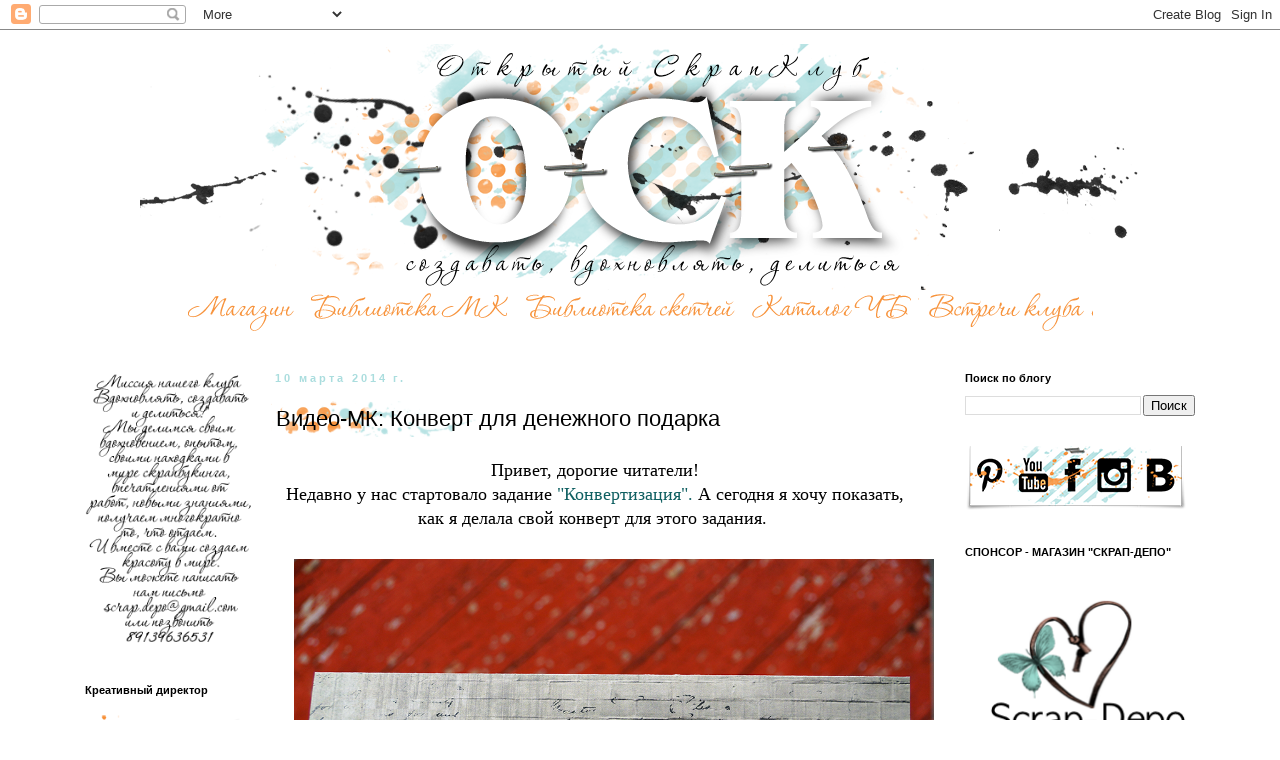

--- FILE ---
content_type: text/html; charset=UTF-8
request_url: https://omsk-scrapclub.blogspot.com/2014/03/blog-post_10.html
body_size: 26708
content:
<!DOCTYPE html>
<html class='v2' dir='ltr' xmlns='http://www.w3.org/1999/xhtml' xmlns:b='http://www.google.com/2005/gml/b' xmlns:data='http://www.google.com/2005/gml/data' xmlns:expr='http://www.google.com/2005/gml/expr'>
<head>
<link href='https://www.blogger.com/static/v1/widgets/335934321-css_bundle_v2.css' rel='stylesheet' type='text/css'/>
<meta content='width=1100' name='viewport'/>
<meta content='text/html; charset=UTF-8' http-equiv='Content-Type'/>
<meta content='blogger' name='generator'/>
<link href='https://omsk-scrapclub.blogspot.com/favicon.ico' rel='icon' type='image/x-icon'/>
<link href='https://omsk-scrapclub.blogspot.com/2014/03/blog-post_10.html' rel='canonical'/>
<link rel="alternate" type="application/atom+xml" title="Открытый скрап-клуб - Atom" href="https://omsk-scrapclub.blogspot.com/feeds/posts/default" />
<link rel="alternate" type="application/rss+xml" title="Открытый скрап-клуб - RSS" href="https://omsk-scrapclub.blogspot.com/feeds/posts/default?alt=rss" />
<link rel="service.post" type="application/atom+xml" title="Открытый скрап-клуб - Atom" href="https://www.blogger.com/feeds/6779239821754815770/posts/default" />

<link rel="alternate" type="application/atom+xml" title="Открытый скрап-клуб - Atom" href="https://omsk-scrapclub.blogspot.com/feeds/17470262647315513/comments/default" />
<!--Can't find substitution for tag [blog.ieCssRetrofitLinks]-->
<link href='https://blogger.googleusercontent.com/img/b/R29vZ2xl/AVvXsEgNKLxjBJ7JuZYyq1eekWXmX2-M8D_n9heNm2eRWp_o1iRuoTzKEaLVlKYUHyDW6i1G9RD7EdjzYJ98qB-CfbXsiKi2cE5ZoSxXoWSdIUIYgqCkrZjDKwkVBzq0hNq_2MiV2WLiPStafwg/s1600/envelope1.jpg' rel='image_src'/>
<meta content='Видео мастер класс по созданию конверта для денежного подарка в технике скрапбукинг' name='description'/>
<meta content='https://omsk-scrapclub.blogspot.com/2014/03/blog-post_10.html' property='og:url'/>
<meta content='Видео-МК: Конверт для денежного подарка' property='og:title'/>
<meta content='Видео мастер класс по созданию конверта для денежного подарка в технике скрапбукинг' property='og:description'/>
<meta content='https://blogger.googleusercontent.com/img/b/R29vZ2xl/AVvXsEgNKLxjBJ7JuZYyq1eekWXmX2-M8D_n9heNm2eRWp_o1iRuoTzKEaLVlKYUHyDW6i1G9RD7EdjzYJ98qB-CfbXsiKi2cE5ZoSxXoWSdIUIYgqCkrZjDKwkVBzq0hNq_2MiV2WLiPStafwg/w1200-h630-p-k-no-nu/envelope1.jpg' property='og:image'/>
<title>
Открытый скрап-клуб: Видео-МК: Конверт для денежного подарка
</title>
<style id='page-skin-1' type='text/css'><!--
/*
-----------------------------------------------
Blogger Template Style
Name:     Simple
Designer: Josh Peterson
URL:      www.noaesthetic.com
----------------------------------------------- */
/* Variable definitions
====================
<Variable name="keycolor" description="Main Color" type="color" default="#66bbdd"/>
<Group description="Page Text" selector="body">
<Variable name="body.font" description="Font" type="font"
default="normal normal 12px Arial, Tahoma, Helvetica, FreeSans, sans-serif"/>
<Variable name="body.text.color" description="Text Color" type="color" default="#222222"/>
</Group>
<Group description="Backgrounds" selector=".body-fauxcolumns-outer">
<Variable name="body.background.color" description="Outer Background" type="color" default="#66bbdd"/>
<Variable name="content.background.color" description="Main Background" type="color" default="#ffffff"/>
<Variable name="header.background.color" description="Header Background" type="color" default="transparent"/>
</Group>
<Group description="Links" selector=".main-outer">
<Variable name="link.color" description="Link Color" type="color" default="#000000"/>
<Variable name="link.visited.color" description="Visited Color" type="color" default="#888888"/>
<Variable name="link.hover.color" description="Hover Color" type="color" default="#33aaff"/>
</Group>
<Group description="Blog Title" selector=".header h1">
<Variable name="header.font" description="Font" type="font"
default="normal normal 60px Arial, Tahoma, Helvetica, FreeSans, sans-serif"/>
<Variable name="header.text.color" description="Title Color" type="color" default="#000000" />
</Group>
<Group description="Blog Description" selector=".header .description">
<Variable name="description.text.color" description="Description Color" type="color"
default="#777777" />
</Group>
<Group description="Tabs Text" selector=".tabs-inner .widget li a">
<Variable name="tabs.font" description="Font" type="font"
default="normal normal 14px Arial, Tahoma, Helvetica, FreeSans, sans-serif"/>
<Variable name="tabs.text.color" description="Text Color" type="color" default="#999999"/>
<Variable name="tabs.selected.text.color" description="Selected Color" type="color" default="#000000"/>
</Group>
<Group description="Tabs Background" selector=".tabs-outer .PageList">
<Variable name="tabs.background.color" description="Background Color" type="color" default="transparent"/>
<Variable name="tabs.selected.background.color" description="Selected Color" type="color" default="#f7eadf"/>
</Group>
/*   <Group description="Post Title1" selector="h3.post-title">
<Variable name="post.title1.font" description="Font" type="font"
default="normal normal 22px Arial, Tahoma, Helvetica, FreeSans, sans-serif"/>
<Variable name="post.header.bg1" description="Header Background" type="background"
default="transparent none repeat-x fixed top left"/>
</Group>*/
<Group description="Post Title" selector="h3.post-title">
<Variable name="post.title.font" description="Font" type="font"
default="normal normal 22px Arial, Tahoma, Helvetica, FreeSans, sans-serif"/>
<Variable name="post.title.color" description="Title Color" type="color"
default="#000000"/>
<Variable name="post.header.bg" description="Header Background" type="url"
default="none"/>
</Group>
<Group description="Post Comments" selector=".comments h4">
<Variable name="post.comment.font" description="Font" type="font"
default="normal normal 22px Arial, Tahoma, Helvetica, FreeSans, sans-serif"/>
</Group>
<Group description="Date Header" selector=".date-header">
<Variable name="date.header.color" description="Text Color" type="color"
default="#666666"/>
<Variable name="date.header.background.color" description="Background Color" type="color"
default="transparent"/>
</Group>
<Group description="Post Footer" selector=".post-footer">
<Variable name="post.footer.text.color" description="Text Color" type="color" default="#666666"/>
<Variable name="post.footer.background.color" description="Background Color" type="color"
default="#f7eadf"/>
<Variable name="post.footer.bg" description="Header Background" type="url"
default="none"/>
<Variable name="post.footer.border.color" description="Shadow Color" type="color" default="#eeeeee"/>
</Group>
<Group description="Gadgets" selector="h2">
<Variable name="widget.title.font" description="Title Font" type="font"
default="normal bold 11px Arial, Tahoma, Helvetica, FreeSans, sans-serif"/>
<Variable name="widget.title.text.color" description="Title Color" type="color" default="#000000"/>
<Variable name="widget.alternate.text.color" description="Alternate Color" type="color" default="#999999"/>
</Group>
<Group description="Images" selector=".main-inner">
<Variable name="image.background.color" description="Background Color" type="color" default="#ffffff"/>
<Variable name="image.border.color" description="Border Color" type="color" default="#eeeeee"/>
<Variable name="image.text.color" description="Caption Text Color" type="color" default="#666666"/>
</Group>
<Group description="Accents" selector=".content-inner">
<Variable name="body.rule.color" description="Separator Line Color" type="color" default="#eeeeee"/>
<Variable name="tabs.border.color" description="Tabs Border Color" type="color" default="transparent"/>
</Group>
<Variable name="body.background" description="Body Background" type="background"
color="#ffffff" default="$(color) none repeat scroll top left"/>
<Variable name="body.background.override" description="Body Background Override" type="string" default=""/>
<Variable name="body.background.gradient.cap" description="Body Gradient Cap" type="url"
default="url(//www.blogblog.com/1kt/simple/gradients_light.png)"/>
<Variable name="body.background.gradient.tile" description="Body Gradient Tile" type="url"
default="url(//www.blogblog.com/1kt/simple/body_gradient_tile_light.png)"/>
<Variable name="content.background.color.selector" description="Content Background Color Selector" type="string" default=".content-inner"/>
<Variable name="content.padding" description="Content Padding" type="length" default="10px"/>
<Variable name="content.padding.horizontal" description="Content Horizontal Padding" type="length" default="10px"/>
<Variable name="content.shadow.spread" description="Content Shadow Spread" type="length" default="40px"/>
<Variable name="content.shadow.spread.webkit" description="Content Shadow Spread (WebKit)" type="length" default="5px"/>
<Variable name="content.shadow.spread.ie" description="Content Shadow Spread (IE)" type="length" default="10px"/>
<Variable name="main.border.width" description="Main Border Width" type="length" default="0"/>
<Variable name="header.background.gradient" description="Header Gradient" type="url" default="none"/>
<Variable name="header.shadow.offset.left" description="Header Shadow Offset Left" type="length" default="-1px"/>
<Variable name="header.shadow.offset.top" description="Header Shadow Offset Top" type="length" default="-1px"/>
<Variable name="header.shadow.spread" description="Header Shadow Spread" type="length" default="1px"/>
<Variable name="header.padding" description="Header Padding" type="length" default="30px"/>
<Variable name="header.border.size" description="Header Border Size" type="length" default="1px"/>
<Variable name="header.bottom.border.size" description="Header Bottom Border Size" type="length" default="1px"/>
<Variable name="header.border.horizontalsize" description="Header Horizontal Border Size" type="length" default="0"/>
<Variable name="description.text.size" description="Description Text Size" type="string" default="140%"/>
<Variable name="tabs.margin.top" description="Tabs Margin Top" type="length" default="0" />
<Variable name="tabs.margin.side" description="Tabs Side Margin" type="length" default="30px" />
<Variable name="tabs.background.gradient" description="Tabs Background Gradient" type="url"
default="url(//www.blogblog.com/1kt/simple/gradients_light.png)"/>
<Variable name="tabs.border.width" description="Tabs Border Width" type="length" default="1px"/>
<Variable name="tabs.bevel.border.width" description="Tabs Bevel Border Width" type="length" default="1px"/>
<Variable name="date.header.padding" description="Date Header Padding" type="string" default="inherit"/>
<Variable name="date.header.letterspacing" description="Date Header Letter Spacing" type="string" default="inherit"/>
<Variable name="date.header.margin" description="Date Header Margin" type="string" default="inherit"/>
<Variable name="post.margin.bottom" description="Post Bottom Margin" type="length" default="25px"/>
<Variable name="image.border.small.size" description="Image Border Small Size" type="length" default="2px"/>
<Variable name="image.border.large.size" description="Image Border Large Size" type="length" default="5px"/>
<Variable name="page.width.selector" description="Page Width Selector" type="string" default=".region-inner"/>
<Variable name="page.width" description="Page Width" type="string" default="auto"/>
<Variable name="main.section.margin" description="Main Section Margin" type="length" default="15px"/>
<Variable name="main.padding" description="Main Padding" type="length" default="15px"/>
<Variable name="main.padding.top" description="Main Padding Top" type="length" default="30px"/>
<Variable name="main.padding.bottom" description="Main Padding Bottom" type="length" default="30px"/>
<Variable name="paging.background"
color="#ffffff"
description="Background of blog paging area" type="background"
default="transparent none no-repeat scroll top center"/>
<Variable name="footer.bevel" description="Bevel border length of footer" type="length" default="0"/>
<Variable name="mobile.background.overlay" description="Mobile Background Overlay" type="string"
default="transparent none repeat scroll top left"/>
<Variable name="mobile.background.size" description="Mobile Background Size" type="string" default="auto"/>
<Variable name="mobile.button.color" description="Mobile Button Color" type="color" default="#ffffff" />
<Variable name="startSide" description="Side where text starts in blog language" type="automatic" default="left"/>
<Variable name="endSide" description="Side where text ends in blog language" type="automatic" default="right"/>
*/
/* Content
----------------------------------------------- */
body {
font: normal normal 12px 'Trebuchet MS', Trebuchet, Verdana, sans-serif;
color: #666666;
background: #ffffff none repeat scroll top left;
padding: 0 0 0 0;
}
html body .region-inner {
min-width: 0;
max-width: 100%;
width: auto;
}
a:link {
text-decoration:none;
color: #0f5f61;
}
a:visited {
text-decoration:none;
color: #888888;
}
a:hover {
text-decoration:underline;
color: #f7933c;
}
.body-fauxcolumn-outer .fauxcolumn-inner {
background: transparent none repeat scroll top left;
_background-image: none;
}
.body-fauxcolumn-outer .cap-top {
position: absolute;
z-index: 1;
height: 400px;
width: 100%;
background: #ffffff none repeat scroll top left;
}
.body-fauxcolumn-outer .cap-top .cap-left {
width: 100%;
background: transparent none repeat-x scroll top left;
_background-image: none;
}
.content-outer {
-moz-box-shadow: 0 0 0 rgba(0, 0, 0, .15);
-webkit-box-shadow: 0 0 0 rgba(0, 0, 0, .15);
-goog-ms-box-shadow: 0 0 0 #333333;
box-shadow: 0 0 0 rgba(0, 0, 0, .15);
margin-bottom: 1px;
}
.content-inner {
padding: 10px 40px;
}
.content-inner {
background-color: #ffffff;
}
/* Header
----------------------------------------------- */
.header-outer {
background: transparent none repeat-x scroll 0 -400px;
_background-image: none;
}
.Header h1 {
font: normal normal 40px 'Trebuchet MS',Trebuchet,Verdana,sans-serif;
color: #000000;
text-shadow: 0 0 0 rgba(0, 0, 0, .2);
}
.Header h1 a {
color: #000000;
}
.Header .description {
font-size: 18px;
color: #000000;
}
.header-inner .Header .titlewrapper {
padding: 22px 0;
}
.header-inner .Header .descriptionwrapper {
padding: 0 0;
}
/* Tabs
----------------------------------------------- */
.tabs-inner .section:first-child {
border-top: 0 solid #dddddd;
}
.tabs-inner .section:first-child ul {
margin-top: -1px;
border-top: 1px solid #dddddd;
border-left: 1px solid #dddddd;
border-right: 1px solid #dddddd;
}
.tabs-inner .widget ul {
background: transparent none repeat-x scroll 0 -800px;
_background-image: none;
border-bottom: 1px solid #dddddd;
margin-top: 0;
margin-left: -30px;
margin-right: -30px;
}
.tabs-inner .widget li a {
display: inline-block;
padding: .6em 1em;
font: normal normal 12px 'Trebuchet MS', Trebuchet, Verdana, sans-serif;
color: #000000;
border-left: 1px solid #ffffff;
border-right: 1px solid #dddddd;
}
.tabs-inner .widget li:first-child a {
border-left: none;
}
.tabs-inner .widget li.selected a, .tabs-inner .widget li a:hover {
color: #000000;
background-color: #f7eadf;
text-decoration: none;
}
/* Columns
----------------------------------------------- */
.main-outer {
border-top: 0 solid transparent;
}
.fauxcolumn-left-outer .fauxcolumn-inner {
border-right: 1px solid transparent;
}
.fauxcolumn-right-outer .fauxcolumn-inner {
border-left: 1px solid transparent;
}
/* Headings
----------------------------------------------- */
h2 {
margin: 0 0 1em 0;
font: normal bold 11px 'Trebuchet MS',Trebuchet,Verdana,sans-serif;
color: #000000;
}
/* Widgets
----------------------------------------------- */
.widget .zippy {
color: #999999;
text-shadow: 2px 2px 1px rgba(0, 0, 0, .1);
}
.widget .popular-posts ul {
list-style: none;
}
/* Posts
----------------------------------------------- */
.date-header span {
background-color: transparent;
color: #aaddde;
padding: 0.4em;
letter-spacing: 3px;
margin: inherit;
}
.main-inner {
padding-top: 35px;
padding-bottom: 65px;
}
.main-inner .column-center-inner {
padding: 0 0;
}
.main-inner .column-center-inner .section {
margin: 0 1em;
}
.post {
margin: 0 0 45px 0;
}
h3.post-title {
font: normal normal 22px 'Trebuchet MS',Trebuchet,Verdana,sans-serif;
/*  color: #000000;*/
margin: .75em 0 0;
padding: 5px 5px;
background-repeat: no-repeat;
background-image: url(https://lh3.googleusercontent.com/blogger_img_proxy/AEn0k_u5zNt8ng-yG_Axk95l6-bHII1vUS0-JW2hvGkyUVQtu4IkadsqWrXZRbNMPmy4ct-OqnEezoTKqsF8JGXxEIhb1jG3w7ZtNpCbyFI=s0-d);
border: 0px solid rgba(0, 0, 0, .1);
}
.comments h4 {
font: normal normal 22px 'Trebuchet 	     		MS',Trebuchet,Verdana,sans-serif;
margin: .75em 0 0;
}
.post-body {
font-size: 110%;
line-height: 1.4;
position: relative;
}
.post-body img, .post-body .tr-caption-container, .Profile img, .Image img,
.BlogList .item-thumbnail img {
padding: 2px;
background: #ffffff;
border: 0px solid #eeeeee;
-moz-box-shadow: 0px 0px 0px rgba(0, 0, 0, .1);
-webkit-box-shadow: 0px 0px 0px rgba(0, 0, 0, .1);
box-shadow: 0px 0px 0px rgba(0, 0, 0, .1);
}
.post-body img, .post-body .tr-caption-container {
padding: 5px;
}
.post-body .tr-caption-container {
color: #666666;
}
.post-body .tr-caption-container img {
padding: 0;
background: transparent;
border: none;
-moz-box-shadow: 0 0 0 rgba(0, 0, 0, .1);
-webkit-box-shadow: 0 0 0 rgba(0, 0, 0, .1);
box-shadow: 0 0 0 rgba(0, 0, 0, .1);
}
.post-header {
margin: 0 0 1.5em;
line-height: 1.6;
font-size: 90%;
}
.post-footer {
margin: 20px -2px 0;
padding: 5px 10px;
color: #666666;
background-repeat: no-repeat;
background-position: right;
background-image: url(https://lh3.googleusercontent.com/blogger_img_proxy/AEn0k_tAhQCaMmI94OYt8hc5O1e8twBwRdA7RLIMQMHKOmGxLxEvsl_Tn0kR08U7TCfcmy5ImU-m6RZoGuaKWs5RbpCfOltG5CLlnWYjMpBfuaXojYE=s0-d);
/*  background-color: #f7eadf;
border-bottom: 1px solid #eeeeee;
line-height: 1.6;*/
font-size: 90%;
}
#comments .comment-author {
padding-top: 1.5em;
border-top: 1px solid transparent;
background-position: 0 1.5em;
}
#comments .comment-author:first-child {
padding-top: 0;
border-top: none;
}
.avatar-image-container {
margin: .2em 0 0;
}
#comments .avatar-image-container img {
border: 1px solid #eeeeee;
}
/* Comments
----------------------------------------------- */
.comments .comments-content .icon.blog-author {
background-repeat: no-repeat;
background-image: url([data-uri]);
}
.comments .comments-content .loadmore a {
border-top: 1px solid #999999;
border-bottom: 1px solid #999999;
}
.comments .comment-thread.inline-thread {
background-color: #f7eadf;
}
.comments .continue {
border-top: 2px solid #999999;
}
/* Accents
---------------------------------------------- */
.section-columns td.columns-cell {
border-left: 1px solid transparent;
}
.blog-pager {
background: transparent url(//www.blogblog.com/1kt/simple/paging_dot.png) repeat-x scroll top center;
}
.blog-pager-older-link, .home-link,
.blog-pager-newer-link {
background-color: #ffffff;
padding: 5px;
}
.footer-outer {
border-top: 0px dashed #bbbbbb;
}
/* Mobile
----------------------------------------------- */
body.mobile  {
background-size: auto;
}
.mobile .body-fauxcolumn-outer {
background: transparent none repeat scroll top left;
}
.mobile .body-fauxcolumn-outer .cap-top {
background-size: 100% auto;
}
.mobile .content-outer {
-webkit-box-shadow: 0 0 3px rgba(0, 0, 0, .15);
box-shadow: 0 0 3px rgba(0, 0, 0, .15);
}
body.mobile .AdSense {
margin: 0 -0;
}
.mobile .tabs-inner .widget ul {
margin-left: 0;
margin-right: 0;
}
.mobile .post {
margin: 0;
}
.mobile .main-inner .column-center-inner .section {
margin: 0;
}
.mobile .date-header span {
padding: 0.1em 10px;
margin: 0 -10px;
}
.mobile h3.post-title {
margin: 0;
}
.mobile .blog-pager {
background: transparent none no-repeat scroll top center;
}
.mobile .footer-outer {
border-top: none;
}
.mobile .main-inner, .mobile .footer-inner {
background-color: #ffffff;
}
.mobile-index-contents {
color: #666666;
}
.mobile-link-button {
background-color: #0f5f61;
}
.mobile-link-button a:link, .mobile-link-button a:visited {
color: #ffffff;
}
.mobile .tabs-inner .section:first-child {
border-top: none;
}
.mobile .tabs-inner .PageList .widget-content {
background-color: #f7eadf;
color: #000000;
border-top: 1px solid #dddddd;
border-bottom: 1px solid #dddddd;
}
.mobile .tabs-inner .PageList .widget-content .pagelist-arrow {
border-left: 1px solid #dddddd;
}

--></style>
<style id='template-skin-1' type='text/css'><!--
body {
min-width: 1250px;
}
.content-outer, .content-fauxcolumn-outer, .region-inner {
min-width: 1250px;
max-width: 1250px;
_width: 1250px;
}
.main-inner .columns {
padding-left: 200px;
padding-right: 290px;
}
.main-inner .fauxcolumn-center-outer {
left: 200px;
right: 290px;
/* IE6 does not respect left and right together */
_width: expression(this.parentNode.offsetWidth -
parseInt("200px") -
parseInt("290px") + 'px');
}
.main-inner .fauxcolumn-left-outer {
width: 200px;
}
.main-inner .fauxcolumn-right-outer {
width: 290px;
}
.main-inner .column-left-outer {
width: 200px;
right: 100%;
margin-left: -200px;
}
.main-inner .column-right-outer {
width: 290px;
margin-right: -290px;
}
#layout {
min-width: 0;
}
#layout .content-outer {
min-width: 0;
width: 800px;
}
#layout .region-inner {
min-width: 0;
width: auto;
}
--></style>
<link href='https://www.blogger.com/dyn-css/authorization.css?targetBlogID=6779239821754815770&amp;zx=53f1b8d3-32c0-4aa8-b6ff-9691616cb53d' media='none' onload='if(media!=&#39;all&#39;)media=&#39;all&#39;' rel='stylesheet'/><noscript><link href='https://www.blogger.com/dyn-css/authorization.css?targetBlogID=6779239821754815770&amp;zx=53f1b8d3-32c0-4aa8-b6ff-9691616cb53d' rel='stylesheet'/></noscript>
<meta name='google-adsense-platform-account' content='ca-host-pub-1556223355139109'/>
<meta name='google-adsense-platform-domain' content='blogspot.com'/>

</head>
<body class='loading'>
<div class='navbar section' id='navbar'><div class='widget Navbar' data-version='1' id='Navbar1'><script type="text/javascript">
    function setAttributeOnload(object, attribute, val) {
      if(window.addEventListener) {
        window.addEventListener('load',
          function(){ object[attribute] = val; }, false);
      } else {
        window.attachEvent('onload', function(){ object[attribute] = val; });
      }
    }
  </script>
<div id="navbar-iframe-container"></div>
<script type="text/javascript" src="https://apis.google.com/js/platform.js"></script>
<script type="text/javascript">
      gapi.load("gapi.iframes:gapi.iframes.style.bubble", function() {
        if (gapi.iframes && gapi.iframes.getContext) {
          gapi.iframes.getContext().openChild({
              url: 'https://www.blogger.com/navbar/6779239821754815770?po\x3d17470262647315513\x26origin\x3dhttps://omsk-scrapclub.blogspot.com',
              where: document.getElementById("navbar-iframe-container"),
              id: "navbar-iframe"
          });
        }
      });
    </script><script type="text/javascript">
(function() {
var script = document.createElement('script');
script.type = 'text/javascript';
script.src = '//pagead2.googlesyndication.com/pagead/js/google_top_exp.js';
var head = document.getElementsByTagName('head')[0];
if (head) {
head.appendChild(script);
}})();
</script>
</div></div>
<div class='body-fauxcolumns'>
<div class='fauxcolumn-outer body-fauxcolumn-outer'>
<div class='cap-top'>
<div class='cap-left'></div>
<div class='cap-right'></div>
</div>
<div class='fauxborder-left'>
<div class='fauxborder-right'></div>
<div class='fauxcolumn-inner'>
</div>
</div>
<div class='cap-bottom'>
<div class='cap-left'></div>
<div class='cap-right'></div>
</div>
</div>
</div>
<div class='content'>
<div class='content-fauxcolumns'>
<div class='fauxcolumn-outer content-fauxcolumn-outer'>
<div class='cap-top'>
<div class='cap-left'></div>
<div class='cap-right'></div>
</div>
<div class='fauxborder-left'>
<div class='fauxborder-right'></div>
<div class='fauxcolumn-inner'>
</div>
</div>
<div class='cap-bottom'>
<div class='cap-left'></div>
<div class='cap-right'></div>
</div>
</div>
</div>
<div class='content-outer'>
<div class='content-cap-top cap-top'>
<div class='cap-left'></div>
<div class='cap-right'></div>
</div>
<div class='fauxborder-left content-fauxborder-left'>
<div class='fauxborder-right content-fauxborder-right'></div>
<div class='content-inner'>
<header>
<div class='header-outer'>
<div class='header-cap-top cap-top'>
<div class='cap-left'></div>
<div class='cap-right'></div>
</div>
<div class='fauxborder-left header-fauxborder-left'>
<div class='fauxborder-right header-fauxborder-right'></div>
<div class='region-inner header-inner'>
<div class='header section' id='header'><div class='widget Header' data-version='1' id='Header1'>
<div align='center' id='header-inner'>
<a href='https://omsk-scrapclub.blogspot.com/' style='display: block'>
<img alt="Открытый скрап-клуб" height="250px; " id="Header1_headerimg" src="https://lh3.googleusercontent.com/blogger_img_proxy/AEn0k_vda4-DsMvl2rFUujReEH9mRtYfUldnt2uWeviQwIjH1zmxLZ5FFgnYraoLwCOaRGPZGg0E4dt63n0pMtWbaSLNEdg0QJMmTD2JZEvmxSpuRw=s0-d" style="display: block" width="1000px; ">
</a>
</div>
</div></div>
</div>
</div>
<div class='header-cap-bottom cap-bottom'>
<div class='cap-left'></div>
<div class='cap-right'></div>
</div>
</div>
</header>
<div class='tabs-outer'>
<div class='tabs-cap-top cap-top'>
<div class='cap-left'></div>
<div class='cap-right'></div>
</div>
<div class='fauxborder-left tabs-fauxborder-left'>
<div class='fauxborder-right tabs-fauxborder-right'></div>
<div class='region-inner tabs-inner'>
<div class='tabs section' id='crosscol'><div class='widget HTML' data-version='1' id='HTML6'>
<div class='widget-content'>
<center><a href="https://www.scrap-depo.ru/" target="_blank"><img src="https://lh3.googleusercontent.com/blogger_img_proxy/AEn0k_tysK5y5W2bulZKPbh2sn-3zqDTxXtuA4O6u23ZFUq0gM9zROw125WnmA0utOR8psCXaUTDODzU89rznNHK4cNozgKoVqVkeTOeZWUZknm4=s0-d" /></a><a href="http://omsk-scrapclub.blogspot.ru/search/label/%D0%91%D0%B8%D0%B1%D0%BB%D0%B8%D0%BE%D1%82%D0%B5%D0%BA%D0%B0%20%D0%9C%D0%9A"><img src="https://lh3.googleusercontent.com/blogger_img_proxy/AEn0k_tDVva3hhcmKI9s4JAxRSiNxLQ_UOSz2iB-jyoUPc9N0nrwaa0jgqfMoZnyoVoAhQ-LzkTeW2DmJSxLgvV58tDUHk8hVgi_aGxaALJmoFGIlkM=s0-d" /></a><a href="http://omsk-scrapclub.blogspot.ru/search/label/%D0%91%D0%B8%D0%B1%D0%BB%D0%B8%D0%BE%D1%82%D0%B5%D0%BA%D0%B0%20%D1%81%D0%BA%D0%B5%D1%82%D1%87%D0%B5%D0%B9"><img src="https://lh3.googleusercontent.com/blogger_img_proxy/AEn0k_s_LKcNzRJrnhwL-3i3O6RzgYjOo52iTEOWnTepeyDWAOt5EJmJ01DPswdgSunHCIDFgs1wzcbi5B2OrnYJmhGvbzyRHr-VhTj_U5sXFETU5A=s0-d" /></a><a href="http://omsk-scrapclub.blogspot.ru/p/blog-page_12.html"><img src="https://lh3.googleusercontent.com/blogger_img_proxy/AEn0k_tEp0B7O0936ehedStBZvgjCkSlbGYJcz_CaK8HjVRvd5smcxCAgvDF0Woae83As5Kq4QzupABNdYlVkzxfF03KkboAxugUCzAPi2c_-xwEOHw=s0-d" /></a><a href="http://omsk-scrapclub.blogspot.ru/search/label/%D0%A0%D0%B5%D0%B0%D0%BB%D1%8C%D0%BD%D1%8B%D0%B5%20%D0%B2%D1%81%D1%82%D1%80%D0%B5%D1%87%D0%B8%20%D0%9E%D0%BC%D1%81%D0%BA%D0%BE%D0%B3%D0%BE%20%D1%81%D0%BA%D1%80%D0%B0%D0%BF-%D0%BA%D0%BB%D1%83%D0%B1%D0%B0"><img src="https://lh3.googleusercontent.com/blogger_img_proxy/AEn0k_v5Nit5WmWyWTdpBqOdmeH_cetIkQ5s4tcWTzbVWy81UlCdccM9cVPIzI_qCKMM9GQ4ZEGQ9EjtzUzGhF8Th6cOgmf6-tyD9MDaoM5Y352Hsw=s0-d" /></a></center>
</div>
<div class='clear'></div>
</div></div>
<div class='tabs no-items section' id='crosscol-overflow'></div>
</div>
</div>
<div class='tabs-cap-bottom cap-bottom'>
<div class='cap-left'></div>
<div class='cap-right'></div>
</div>
</div>
<div class='main-outer'>
<div class='main-cap-top cap-top'>
<div class='cap-left'></div>
<div class='cap-right'></div>
</div>
<div class='fauxborder-left main-fauxborder-left'>
<div class='fauxborder-right main-fauxborder-right'></div>
<div class='region-inner main-inner'>
<div class='columns fauxcolumns'>
<div class='fauxcolumn-outer fauxcolumn-center-outer'>
<div class='cap-top'>
<div class='cap-left'></div>
<div class='cap-right'></div>
</div>
<div class='fauxborder-left'>
<div class='fauxborder-right'></div>
<div class='fauxcolumn-inner'>
</div>
</div>
<div class='cap-bottom'>
<div class='cap-left'></div>
<div class='cap-right'></div>
</div>
</div>
<div class='fauxcolumn-outer fauxcolumn-left-outer'>
<div class='cap-top'>
<div class='cap-left'></div>
<div class='cap-right'></div>
</div>
<div class='fauxborder-left'>
<div class='fauxborder-right'></div>
<div class='fauxcolumn-inner'>
</div>
</div>
<div class='cap-bottom'>
<div class='cap-left'></div>
<div class='cap-right'></div>
</div>
</div>
<div class='fauxcolumn-outer fauxcolumn-right-outer'>
<div class='cap-top'>
<div class='cap-left'></div>
<div class='cap-right'></div>
</div>
<div class='fauxborder-left'>
<div class='fauxborder-right'></div>
<div class='fauxcolumn-inner'>
</div>
</div>
<div class='cap-bottom'>
<div class='cap-left'></div>
<div class='cap-right'></div>
</div>
</div>
<!-- corrects IE6 width calculation -->
<div class='columns-inner'>
<div class='column-center-outer'>
<div class='column-center-inner'>
<div class='main section' id='main'><div class='widget Blog' data-version='1' id='Blog1'>
<div class='blog-posts hfeed'>
<!--Can't find substitution for tag [defaultAdStart]-->

                                        <div class="date-outer">
                                      
<h2 class='date-header'>
<span>
10 марта 2014&#8239;г.
</span>
</h2>

                                        <div class="date-posts">
                                      
<div class='post-outer'>
<div class='post hentry' itemprop='blogPost' itemscope='itemscope' itemtype='http://schema.org/BlogPosting'>
<meta content='https://blogger.googleusercontent.com/img/b/R29vZ2xl/AVvXsEgNKLxjBJ7JuZYyq1eekWXmX2-M8D_n9heNm2eRWp_o1iRuoTzKEaLVlKYUHyDW6i1G9RD7EdjzYJ98qB-CfbXsiKi2cE5ZoSxXoWSdIUIYgqCkrZjDKwkVBzq0hNq_2MiV2WLiPStafwg/s1600/envelope1.jpg' itemprop='image_url'/>
<meta content='6779239821754815770' itemprop='blogId'/>
<meta content='17470262647315513' itemprop='postId'/>
<a name='17470262647315513'></a>
<h3 class='post-title entry-title' itemprop='name'>
Видео-МК: Конверт для денежного подарка
</h3>
<div class='post-header'>
<div class='post-header-line-1'></div>
</div>
<div class='post-body entry-content' id='post-body-17470262647315513' itemprop='articleBody'>
<div dir="ltr" style="text-align: left;" trbidi="on">
<div style="text-align: center;">
Привет, дорогие читатели!</div>
<div style="text-align: center;">
Недавно у нас стартовало задание <a href="http://omsk-scrapclub.blogspot.de/2014/03/blog-post_4.html" target="_blank">"Конвертизация".</a> А сегодня я хочу показать, как я делала свой конверт для этого задания.&nbsp;</div>
<div style="text-align: center;">
<br /></div>
<div class="separator" style="clear: both; text-align: center;">
<a href="https://blogger.googleusercontent.com/img/b/R29vZ2xl/AVvXsEgNKLxjBJ7JuZYyq1eekWXmX2-M8D_n9heNm2eRWp_o1iRuoTzKEaLVlKYUHyDW6i1G9RD7EdjzYJ98qB-CfbXsiKi2cE5ZoSxXoWSdIUIYgqCkrZjDKwkVBzq0hNq_2MiV2WLiPStafwg/s1600/envelope1.jpg" imageanchor="1" style="margin-left: 1em; margin-right: 1em;"><img border="0" height="426" src="https://blogger.googleusercontent.com/img/b/R29vZ2xl/AVvXsEgNKLxjBJ7JuZYyq1eekWXmX2-M8D_n9heNm2eRWp_o1iRuoTzKEaLVlKYUHyDW6i1G9RD7EdjzYJ98qB-CfbXsiKi2cE5ZoSxXoWSdIUIYgqCkrZjDKwkVBzq0hNq_2MiV2WLiPStafwg/s1600/envelope1.jpg" width="640" /></a></div>
<div style="text-align: center;">
<br /></div>
<div style="text-align: justify;">
Сделать такой конверт на самом деле совсем несложно, немного фантазии - и все.</div>
<div style="text-align: justify;">
В основе лист бумаги от Scrapberry's из коллекции "Районы кварталы".&nbsp; Для флажков можно использовать обрезки бумаги. Надеюсь, мастер-класс вам пригодится и вдохновит на участие <a href="http://omsk-scrapclub.blogspot.ru/2014/03/blog-post_4.html" target="_blank">в нашем задании.</a><br />
<div style="text-align: center;">
Приятного просмотра:</div>
</div>
<div style="text-align: center;">
<br /></div>
<div class="separator" style="clear: both; text-align: center;">
<iframe allowfullscreen="allowfullscreen" frameborder="0" height="266" mozallowfullscreen="mozallowfullscreen" src="https://www.youtube.com/embed/fDzguE4kuWE?feature=player_embedded" webkitallowfullscreen="webkitallowfullscreen" width="320"></iframe></div>
<div style="text-align: center;">
<br /></div>
<div style="text-align: right;">
<a href="http://mariabigcat.blogspot.com/" target="_blank">Мария BigCat.</a></div>
<div style="text-align: center;">
<br /></div>
<div style="text-align: center;">
<br /></div>
<div style="text-align: center;">
<br /></div>
<div style="text-align: center;">
<br /></div>
</div>
<div style='clear: both;'></div>
</div>
<div class='post-footer'>
<div class='post-footer-line post-footer-line-1'>
<span class='post-author vcard'>
Автор:
<span class='fn' itemprop='author' itemscope='itemscope' itemtype='http://schema.org/Person'>
<meta content='https://www.blogger.com/profile/02161293944357142835' itemprop='url'/>
<a class='g-profile' href='https://www.blogger.com/profile/02161293944357142835' rel='author' title='author profile'>
<span itemprop='name'>
BigCat
</span>
</a>
</span>
</span>
<span class='post-timestamp'>
на
<meta content='https://omsk-scrapclub.blogspot.com/2014/03/blog-post_10.html' itemprop='url'/>
<a class='timestamp-link' href='https://omsk-scrapclub.blogspot.com/2014/03/blog-post_10.html' rel='bookmark' title='permanent link'>
<abbr class='published' itemprop='datePublished' title='2014-03-10T07:00:00+07:00'>
07:00
</abbr>
</a>
</span>
<span class='post-comment-link'>
</span>
<span class='post-icons'>
<span class='item-action'>
<a href='https://www.blogger.com/email-post/6779239821754815770/17470262647315513' title='Отправить сообщение по электронной почте'>
<img alt='' class='icon-action' height='13' src='//img1.blogblog.com/img/icon18_email.gif' width='18'/>
</a>
</span>
<span class='item-control blog-admin pid-168089959'>
<a href='https://www.blogger.com/post-edit.g?blogID=6779239821754815770&postID=17470262647315513&from=pencil' title='Изменить сообщение'>
<img alt='' class='icon-action' height='18' src='//img2.blogblog.com/img/icon18_edit_allbkg.gif' width='18'/>
</a>
</span>
</span>
<div class='post-share-buttons goog-inline-block'>
<a class='goog-inline-block share-button sb-email' href='https://www.blogger.com/share-post.g?blogID=6779239821754815770&postID=17470262647315513&target=email' target='_blank' title='Отправить по электронной почте'>
<span class='share-button-link-text'>
Отправить по электронной почте
</span>
</a>
<a class='goog-inline-block share-button sb-blog' href='https://www.blogger.com/share-post.g?blogID=6779239821754815770&postID=17470262647315513&target=blog' onclick='window.open(this.href, "_blank", "height=270,width=475"); return false;' target='_blank' title='Написать об этом в блоге'>
<span class='share-button-link-text'>
Написать об этом в блоге
</span>
</a>
<a class='goog-inline-block share-button sb-twitter' href='https://www.blogger.com/share-post.g?blogID=6779239821754815770&postID=17470262647315513&target=twitter' target='_blank' title='Поделиться в X'>
<span class='share-button-link-text'>
Поделиться в X
</span>
</a>
<a class='goog-inline-block share-button sb-facebook' href='https://www.blogger.com/share-post.g?blogID=6779239821754815770&postID=17470262647315513&target=facebook' onclick='window.open(this.href, "_blank", "height=430,width=640"); return false;' target='_blank' title='Опубликовать в Facebook'>
<span class='share-button-link-text'>
Опубликовать в Facebook
</span>
</a>
<a class='goog-inline-block share-button sb-pinterest' href='https://www.blogger.com/share-post.g?blogID=6779239821754815770&postID=17470262647315513&target=pinterest' target='_blank' title='Поделиться в Pinterest'>
<span class='share-button-link-text'>
Поделиться в Pinterest
</span>
</a>
</div>
<span class='post-backlinks post-comment-link'>
</span>
</div>
<div class='post-footer-line post-footer-line-2'>
<span class='post-labels'>
Ярлыки:
<a href='https://omsk-scrapclub.blogspot.com/search/label/%D0%91%D0%B8%D0%B1%D0%BB%D0%B8%D0%BE%D1%82%D0%B5%D0%BA%D0%B0%20%D0%9C%D0%9A' rel='tag'>
Библиотека МК
</a>

                                              ,
                                            
<a href='https://omsk-scrapclub.blogspot.com/search/label/%D0%92%D0%B8%D0%B4%D0%B5%D0%BE%20%D0%9C%D0%9A' rel='tag'>
Видео МК
</a>
</span>
</div>
<div class='post-footer-line post-footer-line-3'>
<span class='post-location'>
</span>
</div>
</div>
</div>
<div class='comments' id='comments'>
<a name='comments'></a>
<h4>
8 комментариев
                                    :
                                  </h4>
<div class='comments-content'>
<script async='async' src='' type='text/javascript'></script>
<script type='text/javascript'>
                                  (function() {
                                    var items = null;
                                    var msgs = null;
                                    var config = {};
                                    // <![CDATA[
                                    var cursor = null;
                                    if (items && items.length > 0) {
                                      cursor = parseInt(items[items.length - 1].timestamp) + 1;
                                    }
                                    var bodyFromEntry = function(entry) {
                                      if (entry.gd$extendedProperty) {
                                        for (var k in entry.gd$extendedProperty) {
                                          if (entry.gd$extendedProperty[k].name == 'blogger.contentRemoved') {
                                            return '<span class="deleted-comment">' + entry.content.$t + '</span>';
                                          }
                                        }
                                      }
                                      return entry.content.$t;
                                    }
                                    var parse = function(data) {
                                      cursor = null;
                                      var comments = [];
                                      if (data && data.feed && data.feed.entry) {
                                        for (var i = 0, entry; entry = data.feed.entry[i]; i++) {
                                          var comment = {};
                                          // comment ID, parsed out of the original id format
                                          var id = /blog-(\d+).post-(\d+)/.exec(entry.id.$t);
                                          comment.id = id ? id[2] : null;
                                          comment.body = bodyFromEntry(entry);
                                          comment.timestamp = Date.parse(entry.published.$t) + '';
                                          if (entry.author && entry.author.constructor === Array) {
                                            var auth = entry.author[0];
                                            if (auth) {
                                              comment.author = {
                                                name: (auth.name ? auth.name.$t : undefined),
                                                profileUrl: (auth.uri ? auth.uri.$t : undefined),
                                                avatarUrl: (auth.gd$image ? auth.gd$image.src : undefined)
                                              };
                                            }
                                          }
                                          if (entry.link) {
                                            if (entry.link[2]) {
                                              comment.link = comment.permalink = entry.link[2].href;
                                            }
                                            if (entry.link[3]) {
                                              var pid = /.*comments\/default\/(\d+)\?.*/.exec(entry.link[3].href);
                                              if (pid && pid[1]) {
                                                comment.parentId = pid[1];
                                              }
                                            }
                                          }
                                          comment.deleteclass = 'item-control blog-admin';
                                          if (entry.gd$extendedProperty) {
                                            for (var k in entry.gd$extendedProperty) {
                                              if (entry.gd$extendedProperty[k].name == 'blogger.itemClass') {
                                                comment.deleteclass += ' ' + entry.gd$extendedProperty[k].value;
                                              } else if (entry.gd$extendedProperty[k].name == 'blogger.displayTime') {
                                                comment.displayTime = entry.gd$extendedProperty[k].value;
                                              }
                                            }
                                          }
                                          comments.push(comment);
                                        }
                                      }
                                      return comments;
                                    };
                                    var paginator = function(callback) {
                                      if (hasMore()) {
                                        var url = config.feed + '?alt=json&v=2&orderby=published&reverse=false&max-results=50';
                                        if (cursor) {
                                          url += '&published-min=' + new Date(cursor).toISOString();
                                        }
                                        window.bloggercomments = function(data) {
                                          var parsed = parse(data);
                                          cursor = parsed.length < 50 ? null
                                          : parseInt(parsed[parsed.length - 1].timestamp) + 1
                                          callback(parsed);
                                          window.bloggercomments = null;
                                        }
                                        url += '&callback=bloggercomments';
                                        var script = document.createElement('script');
                                        script.type = 'text/javascript';
                                        script.src = url;
                                        document.getElementsByTagName('head')[0].appendChild(script);
                                      }
                                    };
                                    var hasMore = function() {
                                      return !!cursor;
                                    };
                                    var getMeta = function(key, comment) {
                                      if ('iswriter' == key) {
                                        var matches = !!comment.author
                                        && comment.author.name == config.authorName
                                        && comment.author.profileUrl == config.authorUrl;
                                        return matches ? 'true' : '';
                                      } else if ('deletelink' == key) {
                                        return config.baseUri + '/delete-comment.g?blogID='
                                        + config.blogId + '&postID=' + comment.id;
                                      } else if ('deleteclass' == key) {
                                        return comment.deleteclass;
                                      }
                                      return '';
                                    };
                                    var replybox = null;
                                    var replyUrlParts = null;
                                    var replyParent = undefined;
                                    var onReply = function(commentId, domId) {
                                      if (replybox == null) {
                                        // lazily cache replybox, and adjust to suit this style:
                                        replybox = document.getElementById('comment-editor');
                                        if (replybox != null) {
                                          replybox.height = '250px';
                                          replybox.style.display = 'block';
                                          replyUrlParts = replybox.src.split('#');
                                        }
                                      }
                                      if (replybox && (commentId !== replyParent)) {
                                        document.getElementById(domId).insertBefore(replybox, null);
                                        replybox.src = replyUrlParts[0]
                                        + (commentId ? '&parentID=' + commentId : '')
                                        + '#' + replyUrlParts[1];
                                        replyParent = commentId;
                                      }
                                    };
                                    var hash = (window.location.hash || '#').substring(1);
                                    var startThread, targetComment;
                                    if (/^comment-form_/.test(hash)) {
                                      startThread = hash.substring('comment-form_'.length);
                                    } else if (/^c[0-9]+$/.test(hash)) {
                                      targetComment = hash.substring(1);
                                    }
                                    // Configure commenting API:
                                    var configJso = {
                                      'maxDepth': config.maxThreadDepth
                                    };
                                    var provider = {
                                      'id': config.postId,
                                      'data': items,
                                      'loadNext': paginator,
                                      'hasMore': hasMore,
                                      'getMeta': getMeta,
                                      'onReply': onReply,
                                      'rendered': true,
                                      'initComment': targetComment,
                                      'initReplyThread': startThread,
                                      'config': configJso,
                                      'messages': msgs
                                    };
                                    var render = function() {
                                      if (window.goog && window.goog.comments) {
                                        var holder = document.getElementById('comment-holder');
                                        window.goog.comments.render(holder, provider);
                                      }
                                    };
                                    // render now, or queue to render when library loads:
                                    if (window.goog && window.goog.comments) {
                                      render();
                                    } else {
                                      window.goog = window.goog || {};
                                      window.goog.comments = window.goog.comments || {};
                                      window.goog.comments.loadQueue = window.goog.comments.loadQueue || [];
                                      window.goog.comments.loadQueue.push(render);
                                    }
                                  })();
                                  // ]]>
                                </script>
<div id='comment-holder'>
<div class="comment-thread toplevel-thread"><ol id="top-ra"><li class="comment" id="c8696065915284943671"><div class="avatar-image-container"><img src="//www.blogger.com/img/blogger_logo_round_35.png" alt=""/></div><div class="comment-block"><div class="comment-header"><cite class="user"><a href="https://www.blogger.com/profile/11755864173242267081" rel="nofollow">Наталья Бойкова</a></cite><span class="icon user "></span><span class="datetime secondary-text"><a rel="nofollow" href="https://omsk-scrapclub.blogspot.com/2014/03/blog-post_10.html?showComment=1394425453451#c8696065915284943671">10 марта 2014&#8239;г. в 11:24</a></span></div><p class="comment-content">Машуля, красота невероятная! Очень интересный клапан!</p><span class="comment-actions secondary-text"><a class="comment-reply" target="_self" data-comment-id="8696065915284943671">Ответить</a><span class="item-control blog-admin blog-admin pid-1641967"><a target="_self" href="https://www.blogger.com/comment/delete/6779239821754815770/8696065915284943671">Удалить</a></span></span></div><div class="comment-replies"><div id="c8696065915284943671-rt" class="comment-thread inline-thread hidden"><span class="thread-toggle thread-expanded"><span class="thread-arrow"></span><span class="thread-count"><a target="_self">Ответы</a></span></span><ol id="c8696065915284943671-ra" class="thread-chrome thread-expanded"><div></div><div id="c8696065915284943671-continue" class="continue"><a class="comment-reply" target="_self" data-comment-id="8696065915284943671">Ответить</a></div></ol></div></div><div class="comment-replybox-single" id="c8696065915284943671-ce"></div></li><li class="comment" id="c6259253638427696543"><div class="avatar-image-container"><img src="//blogger.googleusercontent.com/img/b/R29vZ2xl/AVvXsEh9N4bO8Sd5ssluLGNwdDBC-ZMVYdRcuUPx8Al-9293eO1t3Ld_G7WVAbZSJnpOqNoxhVQWgyZb54A_SifVv7NGigLp4hcGrFuwjcOIS0ZQr-A0VeUJnT-pTC3950Sqvg/s45-c/%D0%AE%D0%BB%D1%8F-2018-%D0%B0%D0%B2%D0%B0.jpg" alt=""/></div><div class="comment-block"><div class="comment-header"><cite class="user"><a href="https://www.blogger.com/profile/01603889278016121409" rel="nofollow">Ёжики (Yogiki-jl)</a></cite><span class="icon user "></span><span class="datetime secondary-text"><a rel="nofollow" href="https://omsk-scrapclub.blogspot.com/2014/03/blog-post_10.html?showComment=1394425616546#c6259253638427696543">10 марта 2014&#8239;г. в 11:26</a></span></div><p class="comment-content">Спасибо за МК! Очень классный конверт!</p><span class="comment-actions secondary-text"><a class="comment-reply" target="_self" data-comment-id="6259253638427696543">Ответить</a><span class="item-control blog-admin blog-admin pid-1745563366"><a target="_self" href="https://www.blogger.com/comment/delete/6779239821754815770/6259253638427696543">Удалить</a></span></span></div><div class="comment-replies"><div id="c6259253638427696543-rt" class="comment-thread inline-thread hidden"><span class="thread-toggle thread-expanded"><span class="thread-arrow"></span><span class="thread-count"><a target="_self">Ответы</a></span></span><ol id="c6259253638427696543-ra" class="thread-chrome thread-expanded"><div></div><div id="c6259253638427696543-continue" class="continue"><a class="comment-reply" target="_self" data-comment-id="6259253638427696543">Ответить</a></div></ol></div></div><div class="comment-replybox-single" id="c6259253638427696543-ce"></div></li><li class="comment" id="c686286772097467321"><div class="avatar-image-container"><img src="//blogger.googleusercontent.com/img/b/R29vZ2xl/AVvXsEjBcbIu_YKfIJZ_wgRJA36ohKdvBfOQv4HyATkBJ7CaM8aSzf_kZBjJC3vtjF1ki0TzWqUKbA0UokFlfllNriewwe7m_SNm_A6MKmPnR_DHXdbwzkMT1tTRYdRFDgswHw/s45-c/035+%282%29+%E2%80%94+%D0%BA%D0%BE%D0%BF%D0%B8%D1%8F.jpg" alt=""/></div><div class="comment-block"><div class="comment-header"><cite class="user"><a href="https://www.blogger.com/profile/17831379081478134766" rel="nofollow">Елена Дашкевич</a></cite><span class="icon user "></span><span class="datetime secondary-text"><a rel="nofollow" href="https://omsk-scrapclub.blogspot.com/2014/03/blog-post_10.html?showComment=1394427557103#c686286772097467321">10 марта 2014&#8239;г. в 11:59</a></span></div><p class="comment-content">Маша, очень классный! Спасибо!</p><span class="comment-actions secondary-text"><a class="comment-reply" target="_self" data-comment-id="686286772097467321">Ответить</a><span class="item-control blog-admin blog-admin pid-1355578230"><a target="_self" href="https://www.blogger.com/comment/delete/6779239821754815770/686286772097467321">Удалить</a></span></span></div><div class="comment-replies"><div id="c686286772097467321-rt" class="comment-thread inline-thread hidden"><span class="thread-toggle thread-expanded"><span class="thread-arrow"></span><span class="thread-count"><a target="_self">Ответы</a></span></span><ol id="c686286772097467321-ra" class="thread-chrome thread-expanded"><div></div><div id="c686286772097467321-continue" class="continue"><a class="comment-reply" target="_self" data-comment-id="686286772097467321">Ответить</a></div></ol></div></div><div class="comment-replybox-single" id="c686286772097467321-ce"></div></li><li class="comment" id="c4197839393440345305"><div class="avatar-image-container"><img src="//blogger.googleusercontent.com/img/b/R29vZ2xl/AVvXsEhWiN9NfKaeN3pJ8oEioeBtSTywfDlmCW3A3ikbLpQZzO66kMpBiabyp7IDrOVTtvg-7b1ZUTUItpDjiuEb3C05hDHXJt817DOt2ytyoaJQpPpd12ZSWnRJz24xW9iO4hQ/s45-c/*" alt=""/></div><div class="comment-block"><div class="comment-header"><cite class="user"><a href="https://www.blogger.com/profile/00515680093256803393" rel="nofollow">Вера</a></cite><span class="icon user "></span><span class="datetime secondary-text"><a rel="nofollow" href="https://omsk-scrapclub.blogspot.com/2014/03/blog-post_10.html?showComment=1394438698585#c4197839393440345305">10 марта 2014&#8239;г. в 15:04</a></span></div><p class="comment-content">Очень оригинальный конвертик! </p><span class="comment-actions secondary-text"><a class="comment-reply" target="_self" data-comment-id="4197839393440345305">Ответить</a><span class="item-control blog-admin blog-admin pid-1980751630"><a target="_self" href="https://www.blogger.com/comment/delete/6779239821754815770/4197839393440345305">Удалить</a></span></span></div><div class="comment-replies"><div id="c4197839393440345305-rt" class="comment-thread inline-thread hidden"><span class="thread-toggle thread-expanded"><span class="thread-arrow"></span><span class="thread-count"><a target="_self">Ответы</a></span></span><ol id="c4197839393440345305-ra" class="thread-chrome thread-expanded"><div></div><div id="c4197839393440345305-continue" class="continue"><a class="comment-reply" target="_self" data-comment-id="4197839393440345305">Ответить</a></div></ol></div></div><div class="comment-replybox-single" id="c4197839393440345305-ce"></div></li><li class="comment" id="c6981699943973293722"><div class="avatar-image-container"><img src="//blogger.googleusercontent.com/img/b/R29vZ2xl/AVvXsEj41vopeFpwuACVmD3UOiGgktIRALVBT14qHcDzorSrdq2BGu6pHHtoYqyNEeTfrEn2e-WAVNpEIY_mXSH6CWsq_pzMazuqT3d794F9ntYeXAIBVyzzvDw3PGAL5U50QA/s45-c/DSC00319.JPG" alt=""/></div><div class="comment-block"><div class="comment-header"><cite class="user"><a href="https://www.blogger.com/profile/02161293944357142835" rel="nofollow">BigCat</a></cite><span class="icon user blog-author"></span><span class="datetime secondary-text"><a rel="nofollow" href="https://omsk-scrapclub.blogspot.com/2014/03/blog-post_10.html?showComment=1394513824997#c6981699943973293722">11 марта 2014&#8239;г. в 11:57</a></span></div><p class="comment-content">Девочки, спасибо большое!</p><span class="comment-actions secondary-text"><a class="comment-reply" target="_self" data-comment-id="6981699943973293722">Ответить</a><span class="item-control blog-admin blog-admin pid-168089959"><a target="_self" href="https://www.blogger.com/comment/delete/6779239821754815770/6981699943973293722">Удалить</a></span></span></div><div class="comment-replies"><div id="c6981699943973293722-rt" class="comment-thread inline-thread hidden"><span class="thread-toggle thread-expanded"><span class="thread-arrow"></span><span class="thread-count"><a target="_self">Ответы</a></span></span><ol id="c6981699943973293722-ra" class="thread-chrome thread-expanded"><div></div><div id="c6981699943973293722-continue" class="continue"><a class="comment-reply" target="_self" data-comment-id="6981699943973293722">Ответить</a></div></ol></div></div><div class="comment-replybox-single" id="c6981699943973293722-ce"></div></li><li class="comment" id="c7943337290967193752"><div class="avatar-image-container"><img src="//blogger.googleusercontent.com/img/b/R29vZ2xl/AVvXsEj4hasAcaZAvwIZhz7LdWZZbC5XbSwBLeR6XfSlJY3otXwJc3RLIwDP1c8PCdS-YAftE8y_fILEcVWmpPXJ4dJ_nWZLakS2KOnl-UEOybO6x2tvOmJw7qVXwl74HcA7hQ/s45-c/*" alt=""/></div><div class="comment-block"><div class="comment-header"><cite class="user"><a href="https://www.blogger.com/profile/09391406844185172097" rel="nofollow">Ирина Мищенко</a></cite><span class="icon user "></span><span class="datetime secondary-text"><a rel="nofollow" href="https://omsk-scrapclub.blogspot.com/2014/03/blog-post_10.html?showComment=1394532264896#c7943337290967193752">11 марта 2014&#8239;г. в 17:04</a></span></div><p class="comment-content">Маша, спасибо большое за МК!! Конвертик просто супер!!</p><span class="comment-actions secondary-text"><a class="comment-reply" target="_self" data-comment-id="7943337290967193752">Ответить</a><span class="item-control blog-admin blog-admin pid-1007912993"><a target="_self" href="https://www.blogger.com/comment/delete/6779239821754815770/7943337290967193752">Удалить</a></span></span></div><div class="comment-replies"><div id="c7943337290967193752-rt" class="comment-thread inline-thread"><span class="thread-toggle thread-expanded"><span class="thread-arrow"></span><span class="thread-count"><a target="_self">Ответы</a></span></span><ol id="c7943337290967193752-ra" class="thread-chrome thread-expanded"><div><li class="comment" id="c976295069024476830"><div class="avatar-image-container"><img src="//resources.blogblog.com/img/blank.gif" alt=""/></div><div class="comment-block"><div class="comment-header"><cite class="user">Анонимный</cite><span class="icon user "></span><span class="datetime secondary-text"><a rel="nofollow" href="https://omsk-scrapclub.blogspot.com/2014/03/blog-post_10.html?showComment=1394534665701#c976295069024476830">11 марта 2014&#8239;г. в 17:44</a></span></div><p class="comment-content">Главное, виден и понятен весь процесс - от задумки до скетча и далее вплоть до подбора декора. </p><span class="comment-actions secondary-text"><span class="item-control blog-admin blog-admin pid-2128121720"><a target="_self" href="https://www.blogger.com/comment/delete/6779239821754815770/976295069024476830">Удалить</a></span></span></div><div class="comment-replies"><div id="c976295069024476830-rt" class="comment-thread inline-thread hidden"><span class="thread-toggle thread-expanded"><span class="thread-arrow"></span><span class="thread-count"><a target="_self">Ответы</a></span></span><ol id="c976295069024476830-ra" class="thread-chrome thread-expanded"><div></div><div id="c976295069024476830-continue" class="continue"><a class="comment-reply" target="_self" data-comment-id="976295069024476830">Ответить</a></div></ol></div></div><div class="comment-replybox-single" id="c976295069024476830-ce"></div></li></div><div id="c7943337290967193752-continue" class="continue"><a class="comment-reply" target="_self" data-comment-id="7943337290967193752">Ответить</a></div></ol></div></div><div class="comment-replybox-single" id="c7943337290967193752-ce"></div></li><li class="comment" id="c2337437883074368198"><div class="avatar-image-container"><img src="//blogger.googleusercontent.com/img/b/R29vZ2xl/AVvXsEhGWxn41tFJ7zEiZHLPDcQLsq9LP8OK0pgVppcRz7uexQYGhLoLNmKDfJS-5RwyqhOa3yRo68CU1oB8GDdHuwA6BfId8KmzwrkpRQWCFZPgrQps0g-yAwcVssewmqaNVA/s45-c/*" alt=""/></div><div class="comment-block"><div class="comment-header"><cite class="user"><a href="https://www.blogger.com/profile/05886752626924521372" rel="nofollow">Svetlana Rukumelka</a></cite><span class="icon user "></span><span class="datetime secondary-text"><a rel="nofollow" href="https://omsk-scrapclub.blogspot.com/2014/03/blog-post_10.html?showComment=1410162660383#c2337437883074368198">8 сентября 2014&#8239;г. в 14:51</a></span></div><p class="comment-content">Круто!</p><span class="comment-actions secondary-text"><a class="comment-reply" target="_self" data-comment-id="2337437883074368198">Ответить</a><span class="item-control blog-admin blog-admin pid-1613202222"><a target="_self" href="https://www.blogger.com/comment/delete/6779239821754815770/2337437883074368198">Удалить</a></span></span></div><div class="comment-replies"><div id="c2337437883074368198-rt" class="comment-thread inline-thread hidden"><span class="thread-toggle thread-expanded"><span class="thread-arrow"></span><span class="thread-count"><a target="_self">Ответы</a></span></span><ol id="c2337437883074368198-ra" class="thread-chrome thread-expanded"><div></div><div id="c2337437883074368198-continue" class="continue"><a class="comment-reply" target="_self" data-comment-id="2337437883074368198">Ответить</a></div></ol></div></div><div class="comment-replybox-single" id="c2337437883074368198-ce"></div></li></ol><div id="top-continue" class="continue"><a class="comment-reply" target="_self">Добавить комментарий</a></div><div class="comment-replybox-thread" id="top-ce"></div><div class="loadmore hidden" data-post-id="17470262647315513"><a target="_self">Ещё</a></div></div>
</div>
</div>
<p class='comment-footer'>
<div class='comment-form'>
<a name='comment-form'></a>
<p>
</p>
<a href='https://www.blogger.com/comment/frame/6779239821754815770?po=17470262647315513&hl=ru&saa=85391&origin=https://omsk-scrapclub.blogspot.com' id='comment-editor-src'></a>
<iframe allowtransparency='true' class='blogger-iframe-colorize blogger-comment-from-post' frameborder='0' height='410' id='comment-editor' name='comment-editor' src='' width='100%'></iframe>
<!--Can't find substitution for tag [post.friendConnectJs]-->
<script src='https://www.blogger.com/static/v1/jsbin/2830521187-comment_from_post_iframe.js' type='text/javascript'></script>
<script type='text/javascript'>
                                    BLOG_CMT_createIframe('https://www.blogger.com/rpc_relay.html');
                                  </script>
</div>
</p>
<div id='backlinks-container'>
<div id='Blog1_backlinks-container'>
</div>
</div>
</div>
</div>

                                      </div></div>
                                    
<!--Can't find substitution for tag [adEnd]-->
</div>
<div class='blog-pager' id='blog-pager'>
<span id='blog-pager-newer-link'>
<a class='blog-pager-newer-link' href='https://omsk-scrapclub.blogspot.com/2014/03/22.html' id='Blog1_blog-pager-newer-link' title='Следующее'>
Следующее
</a>
</span>
<span id='blog-pager-older-link'>
<a class='blog-pager-older-link' href='https://omsk-scrapclub.blogspot.com/2014/03/blog-post_9.html' id='Blog1_blog-pager-older-link' title='Предыдущее'>
Предыдущее
</a>
</span>
<a class='home-link' href='https://omsk-scrapclub.blogspot.com/'>
Главная страница
</a>
</div>
<div class='clear'></div>
<div class='post-feeds'>
<div class='feed-links'>
Подписаться на:
<a class='feed-link' href='https://omsk-scrapclub.blogspot.com/feeds/17470262647315513/comments/default' target='_blank' type='application/atom+xml'>
Комментарии к сообщению
                                      (
                                      Atom
                                      )
                                    </a>
</div>
</div>
</div></div>
</div>
</div>
<div class='column-left-outer'>
<div class='column-left-inner'>
<aside>
<div class='sidebar section' id='sidebar-left-1'><div class='widget HTML' data-version='1' id='HTML2'>
<div class='widget-content'>
<img src="https://lh3.googleusercontent.com/blogger_img_proxy/AEn0k_vv5V5VnmNujyPqDEa-9ZENbzm4QzPk_WooDjG1bYG5XqNdVQlDQEVcqD24wC1KemJPlpk-AiCh-fhaAYi-InMGBVXaTxCau_fjNOipM-hZG6g=s0-d" width="170">
</div>
<div class='clear'></div>
</div><div class='widget HTML' data-version='1' id='HTML7'>
<h2 class='title'>
Креативный директор
</h2>
<div class='widget-content'>
<a href="https://www.instagram.com/potemkina.e/"_blank"><img src="https://lh3.googleusercontent.com/blogger_img_proxy/AEn0k_sDFV_qGZD0vb-VVEnlqdhJP9nhOjwgym50zSAdkL85AP2nb_y8U-PZA9Hurxo2ecIWQLLP7HkpC6vtIAnSwIgRWHBJiCTURieaal34m2D3t8o=s0-d"></a>
</div>
<div class='clear'></div>
</div><div class='widget HTML' data-version='1' id='HTML3'>
<h2 class='title'>
Наша команда
</h2>
<div class='widget-content'>
<a href="http://irinar2709.blogspot.ru/" target="_blank"><img src="https://blogger.googleusercontent.com/img/b/R29vZ2xl/AVvXsEicoEQm5zHg5-JW601Oesbc2wmnv-ou1_bBgdUSeo8Tkbj-tqTqt_IDp8GlnYS86z6Nk2NHIfM5FGXdLPQvaEF_tM0mh-QF5x0se7L5uk3DUGpBoea4XCY2v2jzMXJhVGVWsK4N2X4hkH4/s1600/IrinaR.png" / /></a><br /><a href="https://vk.com/id256322500" target="_blank"><img src="https://blogger.googleusercontent.com/img/b/R29vZ2xl/AVvXsEhP4Dz7gyxs5SKtCp0jzUyxxUspVw5JGsQNdXCBmd3Fzbz0HNBWIXpBB60OHVp3_Cni-al1pSCsXvIuZHyShWPimH5YFds7Vr72BdjnVxG0DhGdex4ZSwLtAMTEa3NOCNO9HepsAMXSTBw/s1600/%25D0%259E%25D0%25BB%25D1%258C%25D0%25B3%25D0%25B0%25D0%2597.png" / /></a><br /><a href="http://blazingskylena.blogspot.ru/" target="_blank"><img src="https://blogger.googleusercontent.com/img/b/R29vZ2xl/AVvXsEjXIwt1yN-f0HIQs-UgLu6pMJFwyE_L8drq80YL4HyRz8AbPldB9ZLS4gu_1t7jtrvM6cZ7hPtEJXQOhjAI06_f-Ik1AFuGkIjVGXRHVLh0ZR4qP0WleO67rFbPptJNRIOflocySz1cAW8/s1600/Lenara.png" / /></a><br />
</div>
<div class='clear'></div>
</div><div class='widget HTML' data-version='1' id='HTML8'>
<h2 class='title'>
Литературный редактор
</h2>
<div class='widget-content'>
<a href="https://www.instagram.com/scrap.handmade/" target="_blank"><img src="https://lh3.googleusercontent.com/blogger_img_proxy/AEn0k_vgDL253VfUSgzgh2sXpVcwclunIB_8sEQJa9lPpcaYEVdSiBq3AlW9I2yI90cT2LqJwsx4wk-mk5I7mD7UBJZvQpAZJIdgAQs_1pNpHi3Cng=s0-d"></a>
</div>
<div class='clear'></div>
</div><div class='widget HTML' data-version='1' id='HTML4'>
<div class='widget-content'>
<img src="https://lh3.googleusercontent.com/blogger_img_proxy/AEn0k_uhrgmdXnDQXT-4h13khQwfh_l-RqsKgAGLcEhITYEzHZ4VF-DHVhNCC43-ebiNfgg2QR1ctMnve22RzzB5LN03moeDAefZZDc6RUDPuwQfLYw=s0-d" /><br /><img src="https://lh3.googleusercontent.com/blogger_img_proxy/AEn0k_tM7OV4M_UMQ7ilDhbniTDf-vJu01ZAXjy5JW-SABwhIKIgdyPcNfhPgjVwuYcZE23P3NPFA8IfW3OXkFbY0AQRN6Fi-ZpJSGycz3_1-nCKmYE=s0-d" /><br /><img src="https://lh3.googleusercontent.com/blogger_img_proxy/AEn0k_vHGpyCqnUkMica4DZdG9ni3iYnh7EMzAcgFxrs-HQq9nEc7Spzm6TPEAYphh0FyM05q0iDgNi0fW5g_DPaAUO2cRzLubytOhrp0CX4jGiTT0w=s0-d" /><br /><a href="http://omsk-scrapclub.blogspot.ru/"><img src="https://lh3.googleusercontent.com/blogger_img_proxy/AEn0k_v25uI5UxIZKka3I-l8e0m4Nw5fZqKstTbY4IncQDJyritQPc3xLInSerPGOjCMYGmwDnrhK1o-3YCedn1-BP6UGlOYGX0VWtsyi-3o1BSQshg=s0-d" /></a><br />
</div>
<div class='clear'></div>
</div><div class='widget BlogArchive' data-version='1' id='BlogArchive1'>
<h2>
Архив блога
</h2>
<div class='widget-content'>
<div id='ArchiveList'>
<div id='BlogArchive1_ArchiveList'>
<ul class='hierarchy'>
<li class='archivedate collapsed'>
<a class='toggle' href='javascript:void(0)'>
<span class='zippy'>

              &#9658;&#160;
            
</span>
</a>
<a class='post-count-link' href='https://omsk-scrapclub.blogspot.com/2019/'>
2019
</a>
<span class='post-count' dir='ltr'>
                (
                60
                )
              </span>
<ul class='hierarchy'>
<li class='archivedate collapsed'>
<a class='toggle' href='javascript:void(0)'>
<span class='zippy'>

              &#9658;&#160;
            
</span>
</a>
<a class='post-count-link' href='https://omsk-scrapclub.blogspot.com/2019/08/'>
августа
</a>
<span class='post-count' dir='ltr'>
                (
                4
                )
              </span>
</li>
</ul>
<ul class='hierarchy'>
<li class='archivedate collapsed'>
<a class='toggle' href='javascript:void(0)'>
<span class='zippy'>

              &#9658;&#160;
            
</span>
</a>
<a class='post-count-link' href='https://omsk-scrapclub.blogspot.com/2019/07/'>
июля
</a>
<span class='post-count' dir='ltr'>
                (
                5
                )
              </span>
</li>
</ul>
<ul class='hierarchy'>
<li class='archivedate collapsed'>
<a class='toggle' href='javascript:void(0)'>
<span class='zippy'>

              &#9658;&#160;
            
</span>
</a>
<a class='post-count-link' href='https://omsk-scrapclub.blogspot.com/2019/06/'>
июня
</a>
<span class='post-count' dir='ltr'>
                (
                4
                )
              </span>
</li>
</ul>
<ul class='hierarchy'>
<li class='archivedate collapsed'>
<a class='toggle' href='javascript:void(0)'>
<span class='zippy'>

              &#9658;&#160;
            
</span>
</a>
<a class='post-count-link' href='https://omsk-scrapclub.blogspot.com/2019/05/'>
мая
</a>
<span class='post-count' dir='ltr'>
                (
                8
                )
              </span>
</li>
</ul>
<ul class='hierarchy'>
<li class='archivedate collapsed'>
<a class='toggle' href='javascript:void(0)'>
<span class='zippy'>

              &#9658;&#160;
            
</span>
</a>
<a class='post-count-link' href='https://omsk-scrapclub.blogspot.com/2019/04/'>
апреля
</a>
<span class='post-count' dir='ltr'>
                (
                7
                )
              </span>
</li>
</ul>
<ul class='hierarchy'>
<li class='archivedate collapsed'>
<a class='toggle' href='javascript:void(0)'>
<span class='zippy'>

              &#9658;&#160;
            
</span>
</a>
<a class='post-count-link' href='https://omsk-scrapclub.blogspot.com/2019/03/'>
марта
</a>
<span class='post-count' dir='ltr'>
                (
                10
                )
              </span>
</li>
</ul>
<ul class='hierarchy'>
<li class='archivedate collapsed'>
<a class='toggle' href='javascript:void(0)'>
<span class='zippy'>

              &#9658;&#160;
            
</span>
</a>
<a class='post-count-link' href='https://omsk-scrapclub.blogspot.com/2019/02/'>
февраля
</a>
<span class='post-count' dir='ltr'>
                (
                11
                )
              </span>
</li>
</ul>
<ul class='hierarchy'>
<li class='archivedate collapsed'>
<a class='toggle' href='javascript:void(0)'>
<span class='zippy'>

              &#9658;&#160;
            
</span>
</a>
<a class='post-count-link' href='https://omsk-scrapclub.blogspot.com/2019/01/'>
января
</a>
<span class='post-count' dir='ltr'>
                (
                11
                )
              </span>
</li>
</ul>
</li>
</ul>
<ul class='hierarchy'>
<li class='archivedate collapsed'>
<a class='toggle' href='javascript:void(0)'>
<span class='zippy'>

              &#9658;&#160;
            
</span>
</a>
<a class='post-count-link' href='https://omsk-scrapclub.blogspot.com/2018/'>
2018
</a>
<span class='post-count' dir='ltr'>
                (
                150
                )
              </span>
<ul class='hierarchy'>
<li class='archivedate collapsed'>
<a class='toggle' href='javascript:void(0)'>
<span class='zippy'>

              &#9658;&#160;
            
</span>
</a>
<a class='post-count-link' href='https://omsk-scrapclub.blogspot.com/2018/12/'>
декабря
</a>
<span class='post-count' dir='ltr'>
                (
                13
                )
              </span>
</li>
</ul>
<ul class='hierarchy'>
<li class='archivedate collapsed'>
<a class='toggle' href='javascript:void(0)'>
<span class='zippy'>

              &#9658;&#160;
            
</span>
</a>
<a class='post-count-link' href='https://omsk-scrapclub.blogspot.com/2018/11/'>
ноября
</a>
<span class='post-count' dir='ltr'>
                (
                8
                )
              </span>
</li>
</ul>
<ul class='hierarchy'>
<li class='archivedate collapsed'>
<a class='toggle' href='javascript:void(0)'>
<span class='zippy'>

              &#9658;&#160;
            
</span>
</a>
<a class='post-count-link' href='https://omsk-scrapclub.blogspot.com/2018/10/'>
октября
</a>
<span class='post-count' dir='ltr'>
                (
                7
                )
              </span>
</li>
</ul>
<ul class='hierarchy'>
<li class='archivedate collapsed'>
<a class='toggle' href='javascript:void(0)'>
<span class='zippy'>

              &#9658;&#160;
            
</span>
</a>
<a class='post-count-link' href='https://omsk-scrapclub.blogspot.com/2018/09/'>
сентября
</a>
<span class='post-count' dir='ltr'>
                (
                10
                )
              </span>
</li>
</ul>
<ul class='hierarchy'>
<li class='archivedate collapsed'>
<a class='toggle' href='javascript:void(0)'>
<span class='zippy'>

              &#9658;&#160;
            
</span>
</a>
<a class='post-count-link' href='https://omsk-scrapclub.blogspot.com/2018/08/'>
августа
</a>
<span class='post-count' dir='ltr'>
                (
                14
                )
              </span>
</li>
</ul>
<ul class='hierarchy'>
<li class='archivedate collapsed'>
<a class='toggle' href='javascript:void(0)'>
<span class='zippy'>

              &#9658;&#160;
            
</span>
</a>
<a class='post-count-link' href='https://omsk-scrapclub.blogspot.com/2018/07/'>
июля
</a>
<span class='post-count' dir='ltr'>
                (
                15
                )
              </span>
</li>
</ul>
<ul class='hierarchy'>
<li class='archivedate collapsed'>
<a class='toggle' href='javascript:void(0)'>
<span class='zippy'>

              &#9658;&#160;
            
</span>
</a>
<a class='post-count-link' href='https://omsk-scrapclub.blogspot.com/2018/06/'>
июня
</a>
<span class='post-count' dir='ltr'>
                (
                9
                )
              </span>
</li>
</ul>
<ul class='hierarchy'>
<li class='archivedate collapsed'>
<a class='toggle' href='javascript:void(0)'>
<span class='zippy'>

              &#9658;&#160;
            
</span>
</a>
<a class='post-count-link' href='https://omsk-scrapclub.blogspot.com/2018/05/'>
мая
</a>
<span class='post-count' dir='ltr'>
                (
                15
                )
              </span>
</li>
</ul>
<ul class='hierarchy'>
<li class='archivedate collapsed'>
<a class='toggle' href='javascript:void(0)'>
<span class='zippy'>

              &#9658;&#160;
            
</span>
</a>
<a class='post-count-link' href='https://omsk-scrapclub.blogspot.com/2018/04/'>
апреля
</a>
<span class='post-count' dir='ltr'>
                (
                12
                )
              </span>
</li>
</ul>
<ul class='hierarchy'>
<li class='archivedate collapsed'>
<a class='toggle' href='javascript:void(0)'>
<span class='zippy'>

              &#9658;&#160;
            
</span>
</a>
<a class='post-count-link' href='https://omsk-scrapclub.blogspot.com/2018/03/'>
марта
</a>
<span class='post-count' dir='ltr'>
                (
                19
                )
              </span>
</li>
</ul>
<ul class='hierarchy'>
<li class='archivedate collapsed'>
<a class='toggle' href='javascript:void(0)'>
<span class='zippy'>

              &#9658;&#160;
            
</span>
</a>
<a class='post-count-link' href='https://omsk-scrapclub.blogspot.com/2018/02/'>
февраля
</a>
<span class='post-count' dir='ltr'>
                (
                17
                )
              </span>
</li>
</ul>
<ul class='hierarchy'>
<li class='archivedate collapsed'>
<a class='toggle' href='javascript:void(0)'>
<span class='zippy'>

              &#9658;&#160;
            
</span>
</a>
<a class='post-count-link' href='https://omsk-scrapclub.blogspot.com/2018/01/'>
января
</a>
<span class='post-count' dir='ltr'>
                (
                11
                )
              </span>
</li>
</ul>
</li>
</ul>
<ul class='hierarchy'>
<li class='archivedate collapsed'>
<a class='toggle' href='javascript:void(0)'>
<span class='zippy'>

              &#9658;&#160;
            
</span>
</a>
<a class='post-count-link' href='https://omsk-scrapclub.blogspot.com/2017/'>
2017
</a>
<span class='post-count' dir='ltr'>
                (
                156
                )
              </span>
<ul class='hierarchy'>
<li class='archivedate collapsed'>
<a class='toggle' href='javascript:void(0)'>
<span class='zippy'>

              &#9658;&#160;
            
</span>
</a>
<a class='post-count-link' href='https://omsk-scrapclub.blogspot.com/2017/12/'>
декабря
</a>
<span class='post-count' dir='ltr'>
                (
                12
                )
              </span>
</li>
</ul>
<ul class='hierarchy'>
<li class='archivedate collapsed'>
<a class='toggle' href='javascript:void(0)'>
<span class='zippy'>

              &#9658;&#160;
            
</span>
</a>
<a class='post-count-link' href='https://omsk-scrapclub.blogspot.com/2017/11/'>
ноября
</a>
<span class='post-count' dir='ltr'>
                (
                12
                )
              </span>
</li>
</ul>
<ul class='hierarchy'>
<li class='archivedate collapsed'>
<a class='toggle' href='javascript:void(0)'>
<span class='zippy'>

              &#9658;&#160;
            
</span>
</a>
<a class='post-count-link' href='https://omsk-scrapclub.blogspot.com/2017/10/'>
октября
</a>
<span class='post-count' dir='ltr'>
                (
                13
                )
              </span>
</li>
</ul>
<ul class='hierarchy'>
<li class='archivedate collapsed'>
<a class='toggle' href='javascript:void(0)'>
<span class='zippy'>

              &#9658;&#160;
            
</span>
</a>
<a class='post-count-link' href='https://omsk-scrapclub.blogspot.com/2017/09/'>
сентября
</a>
<span class='post-count' dir='ltr'>
                (
                10
                )
              </span>
</li>
</ul>
<ul class='hierarchy'>
<li class='archivedate collapsed'>
<a class='toggle' href='javascript:void(0)'>
<span class='zippy'>

              &#9658;&#160;
            
</span>
</a>
<a class='post-count-link' href='https://omsk-scrapclub.blogspot.com/2017/08/'>
августа
</a>
<span class='post-count' dir='ltr'>
                (
                14
                )
              </span>
</li>
</ul>
<ul class='hierarchy'>
<li class='archivedate collapsed'>
<a class='toggle' href='javascript:void(0)'>
<span class='zippy'>

              &#9658;&#160;
            
</span>
</a>
<a class='post-count-link' href='https://omsk-scrapclub.blogspot.com/2017/07/'>
июля
</a>
<span class='post-count' dir='ltr'>
                (
                13
                )
              </span>
</li>
</ul>
<ul class='hierarchy'>
<li class='archivedate collapsed'>
<a class='toggle' href='javascript:void(0)'>
<span class='zippy'>

              &#9658;&#160;
            
</span>
</a>
<a class='post-count-link' href='https://omsk-scrapclub.blogspot.com/2017/06/'>
июня
</a>
<span class='post-count' dir='ltr'>
                (
                13
                )
              </span>
</li>
</ul>
<ul class='hierarchy'>
<li class='archivedate collapsed'>
<a class='toggle' href='javascript:void(0)'>
<span class='zippy'>

              &#9658;&#160;
            
</span>
</a>
<a class='post-count-link' href='https://omsk-scrapclub.blogspot.com/2017/05/'>
мая
</a>
<span class='post-count' dir='ltr'>
                (
                14
                )
              </span>
</li>
</ul>
<ul class='hierarchy'>
<li class='archivedate collapsed'>
<a class='toggle' href='javascript:void(0)'>
<span class='zippy'>

              &#9658;&#160;
            
</span>
</a>
<a class='post-count-link' href='https://omsk-scrapclub.blogspot.com/2017/04/'>
апреля
</a>
<span class='post-count' dir='ltr'>
                (
                11
                )
              </span>
</li>
</ul>
<ul class='hierarchy'>
<li class='archivedate collapsed'>
<a class='toggle' href='javascript:void(0)'>
<span class='zippy'>

              &#9658;&#160;
            
</span>
</a>
<a class='post-count-link' href='https://omsk-scrapclub.blogspot.com/2017/03/'>
марта
</a>
<span class='post-count' dir='ltr'>
                (
                17
                )
              </span>
</li>
</ul>
<ul class='hierarchy'>
<li class='archivedate collapsed'>
<a class='toggle' href='javascript:void(0)'>
<span class='zippy'>

              &#9658;&#160;
            
</span>
</a>
<a class='post-count-link' href='https://omsk-scrapclub.blogspot.com/2017/02/'>
февраля
</a>
<span class='post-count' dir='ltr'>
                (
                12
                )
              </span>
</li>
</ul>
<ul class='hierarchy'>
<li class='archivedate collapsed'>
<a class='toggle' href='javascript:void(0)'>
<span class='zippy'>

              &#9658;&#160;
            
</span>
</a>
<a class='post-count-link' href='https://omsk-scrapclub.blogspot.com/2017/01/'>
января
</a>
<span class='post-count' dir='ltr'>
                (
                15
                )
              </span>
</li>
</ul>
</li>
</ul>
<ul class='hierarchy'>
<li class='archivedate collapsed'>
<a class='toggle' href='javascript:void(0)'>
<span class='zippy'>

              &#9658;&#160;
            
</span>
</a>
<a class='post-count-link' href='https://omsk-scrapclub.blogspot.com/2016/'>
2016
</a>
<span class='post-count' dir='ltr'>
                (
                202
                )
              </span>
<ul class='hierarchy'>
<li class='archivedate collapsed'>
<a class='toggle' href='javascript:void(0)'>
<span class='zippy'>

              &#9658;&#160;
            
</span>
</a>
<a class='post-count-link' href='https://omsk-scrapclub.blogspot.com/2016/12/'>
декабря
</a>
<span class='post-count' dir='ltr'>
                (
                15
                )
              </span>
</li>
</ul>
<ul class='hierarchy'>
<li class='archivedate collapsed'>
<a class='toggle' href='javascript:void(0)'>
<span class='zippy'>

              &#9658;&#160;
            
</span>
</a>
<a class='post-count-link' href='https://omsk-scrapclub.blogspot.com/2016/11/'>
ноября
</a>
<span class='post-count' dir='ltr'>
                (
                17
                )
              </span>
</li>
</ul>
<ul class='hierarchy'>
<li class='archivedate collapsed'>
<a class='toggle' href='javascript:void(0)'>
<span class='zippy'>

              &#9658;&#160;
            
</span>
</a>
<a class='post-count-link' href='https://omsk-scrapclub.blogspot.com/2016/10/'>
октября
</a>
<span class='post-count' dir='ltr'>
                (
                17
                )
              </span>
</li>
</ul>
<ul class='hierarchy'>
<li class='archivedate collapsed'>
<a class='toggle' href='javascript:void(0)'>
<span class='zippy'>

              &#9658;&#160;
            
</span>
</a>
<a class='post-count-link' href='https://omsk-scrapclub.blogspot.com/2016/09/'>
сентября
</a>
<span class='post-count' dir='ltr'>
                (
                18
                )
              </span>
</li>
</ul>
<ul class='hierarchy'>
<li class='archivedate collapsed'>
<a class='toggle' href='javascript:void(0)'>
<span class='zippy'>

              &#9658;&#160;
            
</span>
</a>
<a class='post-count-link' href='https://omsk-scrapclub.blogspot.com/2016/08/'>
августа
</a>
<span class='post-count' dir='ltr'>
                (
                16
                )
              </span>
</li>
</ul>
<ul class='hierarchy'>
<li class='archivedate collapsed'>
<a class='toggle' href='javascript:void(0)'>
<span class='zippy'>

              &#9658;&#160;
            
</span>
</a>
<a class='post-count-link' href='https://omsk-scrapclub.blogspot.com/2016/07/'>
июля
</a>
<span class='post-count' dir='ltr'>
                (
                13
                )
              </span>
</li>
</ul>
<ul class='hierarchy'>
<li class='archivedate collapsed'>
<a class='toggle' href='javascript:void(0)'>
<span class='zippy'>

              &#9658;&#160;
            
</span>
</a>
<a class='post-count-link' href='https://omsk-scrapclub.blogspot.com/2016/06/'>
июня
</a>
<span class='post-count' dir='ltr'>
                (
                15
                )
              </span>
</li>
</ul>
<ul class='hierarchy'>
<li class='archivedate collapsed'>
<a class='toggle' href='javascript:void(0)'>
<span class='zippy'>

              &#9658;&#160;
            
</span>
</a>
<a class='post-count-link' href='https://omsk-scrapclub.blogspot.com/2016/05/'>
мая
</a>
<span class='post-count' dir='ltr'>
                (
                17
                )
              </span>
</li>
</ul>
<ul class='hierarchy'>
<li class='archivedate collapsed'>
<a class='toggle' href='javascript:void(0)'>
<span class='zippy'>

              &#9658;&#160;
            
</span>
</a>
<a class='post-count-link' href='https://omsk-scrapclub.blogspot.com/2016/04/'>
апреля
</a>
<span class='post-count' dir='ltr'>
                (
                17
                )
              </span>
</li>
</ul>
<ul class='hierarchy'>
<li class='archivedate collapsed'>
<a class='toggle' href='javascript:void(0)'>
<span class='zippy'>

              &#9658;&#160;
            
</span>
</a>
<a class='post-count-link' href='https://omsk-scrapclub.blogspot.com/2016/03/'>
марта
</a>
<span class='post-count' dir='ltr'>
                (
                20
                )
              </span>
</li>
</ul>
<ul class='hierarchy'>
<li class='archivedate collapsed'>
<a class='toggle' href='javascript:void(0)'>
<span class='zippy'>

              &#9658;&#160;
            
</span>
</a>
<a class='post-count-link' href='https://omsk-scrapclub.blogspot.com/2016/02/'>
февраля
</a>
<span class='post-count' dir='ltr'>
                (
                19
                )
              </span>
</li>
</ul>
<ul class='hierarchy'>
<li class='archivedate collapsed'>
<a class='toggle' href='javascript:void(0)'>
<span class='zippy'>

              &#9658;&#160;
            
</span>
</a>
<a class='post-count-link' href='https://omsk-scrapclub.blogspot.com/2016/01/'>
января
</a>
<span class='post-count' dir='ltr'>
                (
                18
                )
              </span>
</li>
</ul>
</li>
</ul>
<ul class='hierarchy'>
<li class='archivedate collapsed'>
<a class='toggle' href='javascript:void(0)'>
<span class='zippy'>

              &#9658;&#160;
            
</span>
</a>
<a class='post-count-link' href='https://omsk-scrapclub.blogspot.com/2015/'>
2015
</a>
<span class='post-count' dir='ltr'>
                (
                219
                )
              </span>
<ul class='hierarchy'>
<li class='archivedate collapsed'>
<a class='toggle' href='javascript:void(0)'>
<span class='zippy'>

              &#9658;&#160;
            
</span>
</a>
<a class='post-count-link' href='https://omsk-scrapclub.blogspot.com/2015/12/'>
декабря
</a>
<span class='post-count' dir='ltr'>
                (
                20
                )
              </span>
</li>
</ul>
<ul class='hierarchy'>
<li class='archivedate collapsed'>
<a class='toggle' href='javascript:void(0)'>
<span class='zippy'>

              &#9658;&#160;
            
</span>
</a>
<a class='post-count-link' href='https://omsk-scrapclub.blogspot.com/2015/11/'>
ноября
</a>
<span class='post-count' dir='ltr'>
                (
                15
                )
              </span>
</li>
</ul>
<ul class='hierarchy'>
<li class='archivedate collapsed'>
<a class='toggle' href='javascript:void(0)'>
<span class='zippy'>

              &#9658;&#160;
            
</span>
</a>
<a class='post-count-link' href='https://omsk-scrapclub.blogspot.com/2015/10/'>
октября
</a>
<span class='post-count' dir='ltr'>
                (
                23
                )
              </span>
</li>
</ul>
<ul class='hierarchy'>
<li class='archivedate collapsed'>
<a class='toggle' href='javascript:void(0)'>
<span class='zippy'>

              &#9658;&#160;
            
</span>
</a>
<a class='post-count-link' href='https://omsk-scrapclub.blogspot.com/2015/09/'>
сентября
</a>
<span class='post-count' dir='ltr'>
                (
                20
                )
              </span>
</li>
</ul>
<ul class='hierarchy'>
<li class='archivedate collapsed'>
<a class='toggle' href='javascript:void(0)'>
<span class='zippy'>

              &#9658;&#160;
            
</span>
</a>
<a class='post-count-link' href='https://omsk-scrapclub.blogspot.com/2015/08/'>
августа
</a>
<span class='post-count' dir='ltr'>
                (
                14
                )
              </span>
</li>
</ul>
<ul class='hierarchy'>
<li class='archivedate collapsed'>
<a class='toggle' href='javascript:void(0)'>
<span class='zippy'>

              &#9658;&#160;
            
</span>
</a>
<a class='post-count-link' href='https://omsk-scrapclub.blogspot.com/2015/07/'>
июля
</a>
<span class='post-count' dir='ltr'>
                (
                15
                )
              </span>
</li>
</ul>
<ul class='hierarchy'>
<li class='archivedate collapsed'>
<a class='toggle' href='javascript:void(0)'>
<span class='zippy'>

              &#9658;&#160;
            
</span>
</a>
<a class='post-count-link' href='https://omsk-scrapclub.blogspot.com/2015/06/'>
июня
</a>
<span class='post-count' dir='ltr'>
                (
                17
                )
              </span>
</li>
</ul>
<ul class='hierarchy'>
<li class='archivedate collapsed'>
<a class='toggle' href='javascript:void(0)'>
<span class='zippy'>

              &#9658;&#160;
            
</span>
</a>
<a class='post-count-link' href='https://omsk-scrapclub.blogspot.com/2015/05/'>
мая
</a>
<span class='post-count' dir='ltr'>
                (
                19
                )
              </span>
</li>
</ul>
<ul class='hierarchy'>
<li class='archivedate collapsed'>
<a class='toggle' href='javascript:void(0)'>
<span class='zippy'>

              &#9658;&#160;
            
</span>
</a>
<a class='post-count-link' href='https://omsk-scrapclub.blogspot.com/2015/04/'>
апреля
</a>
<span class='post-count' dir='ltr'>
                (
                22
                )
              </span>
</li>
</ul>
<ul class='hierarchy'>
<li class='archivedate collapsed'>
<a class='toggle' href='javascript:void(0)'>
<span class='zippy'>

              &#9658;&#160;
            
</span>
</a>
<a class='post-count-link' href='https://omsk-scrapclub.blogspot.com/2015/03/'>
марта
</a>
<span class='post-count' dir='ltr'>
                (
                22
                )
              </span>
</li>
</ul>
<ul class='hierarchy'>
<li class='archivedate collapsed'>
<a class='toggle' href='javascript:void(0)'>
<span class='zippy'>

              &#9658;&#160;
            
</span>
</a>
<a class='post-count-link' href='https://omsk-scrapclub.blogspot.com/2015/02/'>
февраля
</a>
<span class='post-count' dir='ltr'>
                (
                18
                )
              </span>
</li>
</ul>
<ul class='hierarchy'>
<li class='archivedate collapsed'>
<a class='toggle' href='javascript:void(0)'>
<span class='zippy'>

              &#9658;&#160;
            
</span>
</a>
<a class='post-count-link' href='https://omsk-scrapclub.blogspot.com/2015/01/'>
января
</a>
<span class='post-count' dir='ltr'>
                (
                14
                )
              </span>
</li>
</ul>
</li>
</ul>
<ul class='hierarchy'>
<li class='archivedate expanded'>
<a class='toggle' href='javascript:void(0)'>
<span class='zippy toggle-open'>

              &#9660;&#160;
              
</span>
</a>
<a class='post-count-link' href='https://omsk-scrapclub.blogspot.com/2014/'>
2014
</a>
<span class='post-count' dir='ltr'>
                (
                256
                )
              </span>
<ul class='hierarchy'>
<li class='archivedate collapsed'>
<a class='toggle' href='javascript:void(0)'>
<span class='zippy'>

              &#9658;&#160;
            
</span>
</a>
<a class='post-count-link' href='https://omsk-scrapclub.blogspot.com/2014/12/'>
декабря
</a>
<span class='post-count' dir='ltr'>
                (
                24
                )
              </span>
</li>
</ul>
<ul class='hierarchy'>
<li class='archivedate collapsed'>
<a class='toggle' href='javascript:void(0)'>
<span class='zippy'>

              &#9658;&#160;
            
</span>
</a>
<a class='post-count-link' href='https://omsk-scrapclub.blogspot.com/2014/11/'>
ноября
</a>
<span class='post-count' dir='ltr'>
                (
                20
                )
              </span>
</li>
</ul>
<ul class='hierarchy'>
<li class='archivedate collapsed'>
<a class='toggle' href='javascript:void(0)'>
<span class='zippy'>

              &#9658;&#160;
            
</span>
</a>
<a class='post-count-link' href='https://omsk-scrapclub.blogspot.com/2014/10/'>
октября
</a>
<span class='post-count' dir='ltr'>
                (
                21
                )
              </span>
</li>
</ul>
<ul class='hierarchy'>
<li class='archivedate collapsed'>
<a class='toggle' href='javascript:void(0)'>
<span class='zippy'>

              &#9658;&#160;
            
</span>
</a>
<a class='post-count-link' href='https://omsk-scrapclub.blogspot.com/2014/09/'>
сентября
</a>
<span class='post-count' dir='ltr'>
                (
                22
                )
              </span>
</li>
</ul>
<ul class='hierarchy'>
<li class='archivedate collapsed'>
<a class='toggle' href='javascript:void(0)'>
<span class='zippy'>

              &#9658;&#160;
            
</span>
</a>
<a class='post-count-link' href='https://omsk-scrapclub.blogspot.com/2014/08/'>
августа
</a>
<span class='post-count' dir='ltr'>
                (
                13
                )
              </span>
</li>
</ul>
<ul class='hierarchy'>
<li class='archivedate collapsed'>
<a class='toggle' href='javascript:void(0)'>
<span class='zippy'>

              &#9658;&#160;
            
</span>
</a>
<a class='post-count-link' href='https://omsk-scrapclub.blogspot.com/2014/07/'>
июля
</a>
<span class='post-count' dir='ltr'>
                (
                19
                )
              </span>
</li>
</ul>
<ul class='hierarchy'>
<li class='archivedate collapsed'>
<a class='toggle' href='javascript:void(0)'>
<span class='zippy'>

              &#9658;&#160;
            
</span>
</a>
<a class='post-count-link' href='https://omsk-scrapclub.blogspot.com/2014/06/'>
июня
</a>
<span class='post-count' dir='ltr'>
                (
                21
                )
              </span>
</li>
</ul>
<ul class='hierarchy'>
<li class='archivedate collapsed'>
<a class='toggle' href='javascript:void(0)'>
<span class='zippy'>

              &#9658;&#160;
            
</span>
</a>
<a class='post-count-link' href='https://omsk-scrapclub.blogspot.com/2014/05/'>
мая
</a>
<span class='post-count' dir='ltr'>
                (
                20
                )
              </span>
</li>
</ul>
<ul class='hierarchy'>
<li class='archivedate collapsed'>
<a class='toggle' href='javascript:void(0)'>
<span class='zippy'>

              &#9658;&#160;
            
</span>
</a>
<a class='post-count-link' href='https://omsk-scrapclub.blogspot.com/2014/04/'>
апреля
</a>
<span class='post-count' dir='ltr'>
                (
                22
                )
              </span>
</li>
</ul>
<ul class='hierarchy'>
<li class='archivedate expanded'>
<a class='toggle' href='javascript:void(0)'>
<span class='zippy toggle-open'>

              &#9660;&#160;
              
</span>
</a>
<a class='post-count-link' href='https://omsk-scrapclub.blogspot.com/2014/03/'>
марта
</a>
<span class='post-count' dir='ltr'>
                (
                26
                )
              </span>
<ul class='posts'>
<li>
<a href='https://omsk-scrapclub.blogspot.com/2014/03/22_31.html'>
Итоги задания &quot;Палитра &#8470;22&quot;
</a>
</li>
<li>
<a href='https://omsk-scrapclub.blogspot.com/2014/03/rosarian-prima-marketing.html'>
Обзор коллекции &quot;Rosarian&quot; от  Prima Marketing
</a>
</li>
<li>
<a href='https://omsk-scrapclub.blogspot.com/2014/03/blog-post_27.html'>
Кому карандашница, кому шкатулка, кому очечник...
</a>
</li>
<li>
<a href='https://omsk-scrapclub.blogspot.com/2014/03/blog-post_26.html'>
Клубная встреча в Омске - Открытка в технике миксд...
</a>
</li>
<li>
<a href='https://omsk-scrapclub.blogspot.com/2014/03/26-2.html'>
Обзор заданий ЧБ с 26 марта по 2 апреля
</a>
</li>
<li>
<a href='https://omsk-scrapclub.blogspot.com/2014/03/blog-post.html'>
Сезон &quot;гнездования&quot;
</a>
</li>
<li>
<a href='https://omsk-scrapclub.blogspot.com/2014/03/blog-post_24.html'>
Итоги задания &quot;КОНВЕРТизация&quot;
</a>
</li>
<li>
<a href='https://omsk-scrapclub.blogspot.com/2014/03/welcome-to-paris-by-prima-marketing.html'>
Вдохновение от дизайнеров: Welcome to Paris by Pri...
</a>
</li>
<li>
<a href='https://omsk-scrapclub.blogspot.com/2014/03/blog-post_20.html'>
Продолжаем пасто-спреить или Скрапбукинг с детьми
</a>
</li>
<li>
<a href='https://omsk-scrapclub.blogspot.com/2014/03/19-26.html'>
Обзор заданий ЧБ с 19 по 26 марта
</a>
</li>
<li>
<a href='https://omsk-scrapclub.blogspot.com/2014/03/from-start-to-finish-love-my-sprays.html'>
From Start To Finish: страничка &quot;Love My Sprays&quot;
</a>
</li>
<li>
<a href='https://omsk-scrapclub.blogspot.com/2014/03/blog-post_17.html'>
Структурируем &quot;Ярлыки&quot; блога
</a>
</li>
<li>
<a href='https://omsk-scrapclub.blogspot.com/2014/03/forever-young-prima.html'>
Вдохновение от дизайнеров: Forever Young от Prima
</a>
</li>
<li>
<a href='https://omsk-scrapclub.blogspot.com/2014/03/blog-post_13.html'>
Делаем весну цветущей (МК розы)
</a>
</li>
<li>
<a href='https://omsk-scrapclub.blogspot.com/2014/03/12-19.html'>
Обзор заданий ЧБ с 12 по 19 марта
</a>
</li>
<li>
<a href='https://omsk-scrapclub.blogspot.com/2014/03/22_11.html'>
Подведение итогов по заданию &quot;Скетч &#8470; 22&quot;
</a>
</li>
<li>
<a href='https://omsk-scrapclub.blogspot.com/2014/03/22.html'>
Задание по палитре &#8470; 22
</a>
</li>
<li>
<a href='https://omsk-scrapclub.blogspot.com/2014/03/blog-post_10.html'>
Видео-МК: Конверт для денежного подарка
</a>
</li>
<li>
<a href='https://omsk-scrapclub.blogspot.com/2014/03/blog-post_9.html'>
Праздничные скидки в магазине Скрап-Депо
</a>
</li>
<li>
<a href='https://omsk-scrapclub.blogspot.com/2014/03/8.html'>
Помните, у вас есть крылья!
</a>
</li>
<li>
<a href='https://omsk-scrapclub.blogspot.com/2014/02/blog-post_19.html'>
Встреча Омского ОСК  - Детcкий альбом
</a>
</li>
<li>
<a href='https://omsk-scrapclub.blogspot.com/2014/03/pinterest.html'>
Pinterest-Визитница
</a>
</li>
<li>
<a href='https://omsk-scrapclub.blogspot.com/2014/03/5-12.html'>
Обзор заданий ЧБ с 5 по 12 марта
</a>
</li>
<li>
<a href='https://omsk-scrapclub.blogspot.com/2014/03/blog-post_4.html'>
Задание &quot;КОНВЕРТизация&quot;
</a>
</li>
<li>
<a href='https://omsk-scrapclub.blogspot.com/2014/03/c.html'>
Cладкий букет? - Просто!
</a>
</li>
<li>
<a href='https://omsk-scrapclub.blogspot.com/2014/03/blog-post_3.html'>
Цветочная открытка + мини-МК
</a>
</li>
</ul>
</li>
</ul>
<ul class='hierarchy'>
<li class='archivedate collapsed'>
<a class='toggle' href='javascript:void(0)'>
<span class='zippy'>

              &#9658;&#160;
            
</span>
</a>
<a class='post-count-link' href='https://omsk-scrapclub.blogspot.com/2014/02/'>
февраля
</a>
<span class='post-count' dir='ltr'>
                (
                25
                )
              </span>
</li>
</ul>
<ul class='hierarchy'>
<li class='archivedate collapsed'>
<a class='toggle' href='javascript:void(0)'>
<span class='zippy'>

              &#9658;&#160;
            
</span>
</a>
<a class='post-count-link' href='https://omsk-scrapclub.blogspot.com/2014/01/'>
января
</a>
<span class='post-count' dir='ltr'>
                (
                23
                )
              </span>
</li>
</ul>
</li>
</ul>
<ul class='hierarchy'>
<li class='archivedate collapsed'>
<a class='toggle' href='javascript:void(0)'>
<span class='zippy'>

              &#9658;&#160;
            
</span>
</a>
<a class='post-count-link' href='https://omsk-scrapclub.blogspot.com/2013/'>
2013
</a>
<span class='post-count' dir='ltr'>
                (
                241
                )
              </span>
<ul class='hierarchy'>
<li class='archivedate collapsed'>
<a class='toggle' href='javascript:void(0)'>
<span class='zippy'>

              &#9658;&#160;
            
</span>
</a>
<a class='post-count-link' href='https://omsk-scrapclub.blogspot.com/2013/12/'>
декабря
</a>
<span class='post-count' dir='ltr'>
                (
                33
                )
              </span>
</li>
</ul>
<ul class='hierarchy'>
<li class='archivedate collapsed'>
<a class='toggle' href='javascript:void(0)'>
<span class='zippy'>

              &#9658;&#160;
            
</span>
</a>
<a class='post-count-link' href='https://omsk-scrapclub.blogspot.com/2013/11/'>
ноября
</a>
<span class='post-count' dir='ltr'>
                (
                22
                )
              </span>
</li>
</ul>
<ul class='hierarchy'>
<li class='archivedate collapsed'>
<a class='toggle' href='javascript:void(0)'>
<span class='zippy'>

              &#9658;&#160;
            
</span>
</a>
<a class='post-count-link' href='https://omsk-scrapclub.blogspot.com/2013/10/'>
октября
</a>
<span class='post-count' dir='ltr'>
                (
                21
                )
              </span>
</li>
</ul>
<ul class='hierarchy'>
<li class='archivedate collapsed'>
<a class='toggle' href='javascript:void(0)'>
<span class='zippy'>

              &#9658;&#160;
            
</span>
</a>
<a class='post-count-link' href='https://omsk-scrapclub.blogspot.com/2013/09/'>
сентября
</a>
<span class='post-count' dir='ltr'>
                (
                23
                )
              </span>
</li>
</ul>
<ul class='hierarchy'>
<li class='archivedate collapsed'>
<a class='toggle' href='javascript:void(0)'>
<span class='zippy'>

              &#9658;&#160;
            
</span>
</a>
<a class='post-count-link' href='https://omsk-scrapclub.blogspot.com/2013/08/'>
августа
</a>
<span class='post-count' dir='ltr'>
                (
                16
                )
              </span>
</li>
</ul>
<ul class='hierarchy'>
<li class='archivedate collapsed'>
<a class='toggle' href='javascript:void(0)'>
<span class='zippy'>

              &#9658;&#160;
            
</span>
</a>
<a class='post-count-link' href='https://omsk-scrapclub.blogspot.com/2013/07/'>
июля
</a>
<span class='post-count' dir='ltr'>
                (
                22
                )
              </span>
</li>
</ul>
<ul class='hierarchy'>
<li class='archivedate collapsed'>
<a class='toggle' href='javascript:void(0)'>
<span class='zippy'>

              &#9658;&#160;
            
</span>
</a>
<a class='post-count-link' href='https://omsk-scrapclub.blogspot.com/2013/06/'>
июня
</a>
<span class='post-count' dir='ltr'>
                (
                19
                )
              </span>
</li>
</ul>
<ul class='hierarchy'>
<li class='archivedate collapsed'>
<a class='toggle' href='javascript:void(0)'>
<span class='zippy'>

              &#9658;&#160;
            
</span>
</a>
<a class='post-count-link' href='https://omsk-scrapclub.blogspot.com/2013/05/'>
мая
</a>
<span class='post-count' dir='ltr'>
                (
                25
                )
              </span>
</li>
</ul>
<ul class='hierarchy'>
<li class='archivedate collapsed'>
<a class='toggle' href='javascript:void(0)'>
<span class='zippy'>

              &#9658;&#160;
            
</span>
</a>
<a class='post-count-link' href='https://omsk-scrapclub.blogspot.com/2013/04/'>
апреля
</a>
<span class='post-count' dir='ltr'>
                (
                16
                )
              </span>
</li>
</ul>
<ul class='hierarchy'>
<li class='archivedate collapsed'>
<a class='toggle' href='javascript:void(0)'>
<span class='zippy'>

              &#9658;&#160;
            
</span>
</a>
<a class='post-count-link' href='https://omsk-scrapclub.blogspot.com/2013/03/'>
марта
</a>
<span class='post-count' dir='ltr'>
                (
                15
                )
              </span>
</li>
</ul>
<ul class='hierarchy'>
<li class='archivedate collapsed'>
<a class='toggle' href='javascript:void(0)'>
<span class='zippy'>

              &#9658;&#160;
            
</span>
</a>
<a class='post-count-link' href='https://omsk-scrapclub.blogspot.com/2013/02/'>
февраля
</a>
<span class='post-count' dir='ltr'>
                (
                13
                )
              </span>
</li>
</ul>
<ul class='hierarchy'>
<li class='archivedate collapsed'>
<a class='toggle' href='javascript:void(0)'>
<span class='zippy'>

              &#9658;&#160;
            
</span>
</a>
<a class='post-count-link' href='https://omsk-scrapclub.blogspot.com/2013/01/'>
января
</a>
<span class='post-count' dir='ltr'>
                (
                16
                )
              </span>
</li>
</ul>
</li>
</ul>
<ul class='hierarchy'>
<li class='archivedate collapsed'>
<a class='toggle' href='javascript:void(0)'>
<span class='zippy'>

              &#9658;&#160;
            
</span>
</a>
<a class='post-count-link' href='https://omsk-scrapclub.blogspot.com/2012/'>
2012
</a>
<span class='post-count' dir='ltr'>
                (
                280
                )
              </span>
<ul class='hierarchy'>
<li class='archivedate collapsed'>
<a class='toggle' href='javascript:void(0)'>
<span class='zippy'>

              &#9658;&#160;
            
</span>
</a>
<a class='post-count-link' href='https://omsk-scrapclub.blogspot.com/2012/12/'>
декабря
</a>
<span class='post-count' dir='ltr'>
                (
                21
                )
              </span>
</li>
</ul>
<ul class='hierarchy'>
<li class='archivedate collapsed'>
<a class='toggle' href='javascript:void(0)'>
<span class='zippy'>

              &#9658;&#160;
            
</span>
</a>
<a class='post-count-link' href='https://omsk-scrapclub.blogspot.com/2012/11/'>
ноября
</a>
<span class='post-count' dir='ltr'>
                (
                20
                )
              </span>
</li>
</ul>
<ul class='hierarchy'>
<li class='archivedate collapsed'>
<a class='toggle' href='javascript:void(0)'>
<span class='zippy'>

              &#9658;&#160;
            
</span>
</a>
<a class='post-count-link' href='https://omsk-scrapclub.blogspot.com/2012/10/'>
октября
</a>
<span class='post-count' dir='ltr'>
                (
                25
                )
              </span>
</li>
</ul>
<ul class='hierarchy'>
<li class='archivedate collapsed'>
<a class='toggle' href='javascript:void(0)'>
<span class='zippy'>

              &#9658;&#160;
            
</span>
</a>
<a class='post-count-link' href='https://omsk-scrapclub.blogspot.com/2012/09/'>
сентября
</a>
<span class='post-count' dir='ltr'>
                (
                24
                )
              </span>
</li>
</ul>
<ul class='hierarchy'>
<li class='archivedate collapsed'>
<a class='toggle' href='javascript:void(0)'>
<span class='zippy'>

              &#9658;&#160;
            
</span>
</a>
<a class='post-count-link' href='https://omsk-scrapclub.blogspot.com/2012/08/'>
августа
</a>
<span class='post-count' dir='ltr'>
                (
                27
                )
              </span>
</li>
</ul>
<ul class='hierarchy'>
<li class='archivedate collapsed'>
<a class='toggle' href='javascript:void(0)'>
<span class='zippy'>

              &#9658;&#160;
            
</span>
</a>
<a class='post-count-link' href='https://omsk-scrapclub.blogspot.com/2012/07/'>
июля
</a>
<span class='post-count' dir='ltr'>
                (
                22
                )
              </span>
</li>
</ul>
<ul class='hierarchy'>
<li class='archivedate collapsed'>
<a class='toggle' href='javascript:void(0)'>
<span class='zippy'>

              &#9658;&#160;
            
</span>
</a>
<a class='post-count-link' href='https://omsk-scrapclub.blogspot.com/2012/06/'>
июня
</a>
<span class='post-count' dir='ltr'>
                (
                21
                )
              </span>
</li>
</ul>
<ul class='hierarchy'>
<li class='archivedate collapsed'>
<a class='toggle' href='javascript:void(0)'>
<span class='zippy'>

              &#9658;&#160;
            
</span>
</a>
<a class='post-count-link' href='https://omsk-scrapclub.blogspot.com/2012/05/'>
мая
</a>
<span class='post-count' dir='ltr'>
                (
                29
                )
              </span>
</li>
</ul>
<ul class='hierarchy'>
<li class='archivedate collapsed'>
<a class='toggle' href='javascript:void(0)'>
<span class='zippy'>

              &#9658;&#160;
            
</span>
</a>
<a class='post-count-link' href='https://omsk-scrapclub.blogspot.com/2012/04/'>
апреля
</a>
<span class='post-count' dir='ltr'>
                (
                24
                )
              </span>
</li>
</ul>
<ul class='hierarchy'>
<li class='archivedate collapsed'>
<a class='toggle' href='javascript:void(0)'>
<span class='zippy'>

              &#9658;&#160;
            
</span>
</a>
<a class='post-count-link' href='https://omsk-scrapclub.blogspot.com/2012/03/'>
марта
</a>
<span class='post-count' dir='ltr'>
                (
                23
                )
              </span>
</li>
</ul>
<ul class='hierarchy'>
<li class='archivedate collapsed'>
<a class='toggle' href='javascript:void(0)'>
<span class='zippy'>

              &#9658;&#160;
            
</span>
</a>
<a class='post-count-link' href='https://omsk-scrapclub.blogspot.com/2012/02/'>
февраля
</a>
<span class='post-count' dir='ltr'>
                (
                19
                )
              </span>
</li>
</ul>
<ul class='hierarchy'>
<li class='archivedate collapsed'>
<a class='toggle' href='javascript:void(0)'>
<span class='zippy'>

              &#9658;&#160;
            
</span>
</a>
<a class='post-count-link' href='https://omsk-scrapclub.blogspot.com/2012/01/'>
января
</a>
<span class='post-count' dir='ltr'>
                (
                25
                )
              </span>
</li>
</ul>
</li>
</ul>
<ul class='hierarchy'>
<li class='archivedate collapsed'>
<a class='toggle' href='javascript:void(0)'>
<span class='zippy'>

              &#9658;&#160;
            
</span>
</a>
<a class='post-count-link' href='https://omsk-scrapclub.blogspot.com/2011/'>
2011
</a>
<span class='post-count' dir='ltr'>
                (
                317
                )
              </span>
<ul class='hierarchy'>
<li class='archivedate collapsed'>
<a class='toggle' href='javascript:void(0)'>
<span class='zippy'>

              &#9658;&#160;
            
</span>
</a>
<a class='post-count-link' href='https://omsk-scrapclub.blogspot.com/2011/12/'>
декабря
</a>
<span class='post-count' dir='ltr'>
                (
                26
                )
              </span>
</li>
</ul>
<ul class='hierarchy'>
<li class='archivedate collapsed'>
<a class='toggle' href='javascript:void(0)'>
<span class='zippy'>

              &#9658;&#160;
            
</span>
</a>
<a class='post-count-link' href='https://omsk-scrapclub.blogspot.com/2011/11/'>
ноября
</a>
<span class='post-count' dir='ltr'>
                (
                26
                )
              </span>
</li>
</ul>
<ul class='hierarchy'>
<li class='archivedate collapsed'>
<a class='toggle' href='javascript:void(0)'>
<span class='zippy'>

              &#9658;&#160;
            
</span>
</a>
<a class='post-count-link' href='https://omsk-scrapclub.blogspot.com/2011/10/'>
октября
</a>
<span class='post-count' dir='ltr'>
                (
                28
                )
              </span>
</li>
</ul>
<ul class='hierarchy'>
<li class='archivedate collapsed'>
<a class='toggle' href='javascript:void(0)'>
<span class='zippy'>

              &#9658;&#160;
            
</span>
</a>
<a class='post-count-link' href='https://omsk-scrapclub.blogspot.com/2011/09/'>
сентября
</a>
<span class='post-count' dir='ltr'>
                (
                22
                )
              </span>
</li>
</ul>
<ul class='hierarchy'>
<li class='archivedate collapsed'>
<a class='toggle' href='javascript:void(0)'>
<span class='zippy'>

              &#9658;&#160;
            
</span>
</a>
<a class='post-count-link' href='https://omsk-scrapclub.blogspot.com/2011/08/'>
августа
</a>
<span class='post-count' dir='ltr'>
                (
                27
                )
              </span>
</li>
</ul>
<ul class='hierarchy'>
<li class='archivedate collapsed'>
<a class='toggle' href='javascript:void(0)'>
<span class='zippy'>

              &#9658;&#160;
            
</span>
</a>
<a class='post-count-link' href='https://omsk-scrapclub.blogspot.com/2011/07/'>
июля
</a>
<span class='post-count' dir='ltr'>
                (
                23
                )
              </span>
</li>
</ul>
<ul class='hierarchy'>
<li class='archivedate collapsed'>
<a class='toggle' href='javascript:void(0)'>
<span class='zippy'>

              &#9658;&#160;
            
</span>
</a>
<a class='post-count-link' href='https://omsk-scrapclub.blogspot.com/2011/06/'>
июня
</a>
<span class='post-count' dir='ltr'>
                (
                30
                )
              </span>
</li>
</ul>
<ul class='hierarchy'>
<li class='archivedate collapsed'>
<a class='toggle' href='javascript:void(0)'>
<span class='zippy'>

              &#9658;&#160;
            
</span>
</a>
<a class='post-count-link' href='https://omsk-scrapclub.blogspot.com/2011/05/'>
мая
</a>
<span class='post-count' dir='ltr'>
                (
                33
                )
              </span>
</li>
</ul>
<ul class='hierarchy'>
<li class='archivedate collapsed'>
<a class='toggle' href='javascript:void(0)'>
<span class='zippy'>

              &#9658;&#160;
            
</span>
</a>
<a class='post-count-link' href='https://omsk-scrapclub.blogspot.com/2011/04/'>
апреля
</a>
<span class='post-count' dir='ltr'>
                (
                26
                )
              </span>
</li>
</ul>
<ul class='hierarchy'>
<li class='archivedate collapsed'>
<a class='toggle' href='javascript:void(0)'>
<span class='zippy'>

              &#9658;&#160;
            
</span>
</a>
<a class='post-count-link' href='https://omsk-scrapclub.blogspot.com/2011/03/'>
марта
</a>
<span class='post-count' dir='ltr'>
                (
                25
                )
              </span>
</li>
</ul>
<ul class='hierarchy'>
<li class='archivedate collapsed'>
<a class='toggle' href='javascript:void(0)'>
<span class='zippy'>

              &#9658;&#160;
            
</span>
</a>
<a class='post-count-link' href='https://omsk-scrapclub.blogspot.com/2011/02/'>
февраля
</a>
<span class='post-count' dir='ltr'>
                (
                24
                )
              </span>
</li>
</ul>
<ul class='hierarchy'>
<li class='archivedate collapsed'>
<a class='toggle' href='javascript:void(0)'>
<span class='zippy'>

              &#9658;&#160;
            
</span>
</a>
<a class='post-count-link' href='https://omsk-scrapclub.blogspot.com/2011/01/'>
января
</a>
<span class='post-count' dir='ltr'>
                (
                27
                )
              </span>
</li>
</ul>
</li>
</ul>
<ul class='hierarchy'>
<li class='archivedate collapsed'>
<a class='toggle' href='javascript:void(0)'>
<span class='zippy'>

              &#9658;&#160;
            
</span>
</a>
<a class='post-count-link' href='https://omsk-scrapclub.blogspot.com/2010/'>
2010
</a>
<span class='post-count' dir='ltr'>
                (
                113
                )
              </span>
<ul class='hierarchy'>
<li class='archivedate collapsed'>
<a class='toggle' href='javascript:void(0)'>
<span class='zippy'>

              &#9658;&#160;
            
</span>
</a>
<a class='post-count-link' href='https://omsk-scrapclub.blogspot.com/2010/12/'>
декабря
</a>
<span class='post-count' dir='ltr'>
                (
                24
                )
              </span>
</li>
</ul>
<ul class='hierarchy'>
<li class='archivedate collapsed'>
<a class='toggle' href='javascript:void(0)'>
<span class='zippy'>

              &#9658;&#160;
            
</span>
</a>
<a class='post-count-link' href='https://omsk-scrapclub.blogspot.com/2010/11/'>
ноября
</a>
<span class='post-count' dir='ltr'>
                (
                20
                )
              </span>
</li>
</ul>
<ul class='hierarchy'>
<li class='archivedate collapsed'>
<a class='toggle' href='javascript:void(0)'>
<span class='zippy'>

              &#9658;&#160;
            
</span>
</a>
<a class='post-count-link' href='https://omsk-scrapclub.blogspot.com/2010/10/'>
октября
</a>
<span class='post-count' dir='ltr'>
                (
                27
                )
              </span>
</li>
</ul>
<ul class='hierarchy'>
<li class='archivedate collapsed'>
<a class='toggle' href='javascript:void(0)'>
<span class='zippy'>

              &#9658;&#160;
            
</span>
</a>
<a class='post-count-link' href='https://omsk-scrapclub.blogspot.com/2010/09/'>
сентября
</a>
<span class='post-count' dir='ltr'>
                (
                23
                )
              </span>
</li>
</ul>
<ul class='hierarchy'>
<li class='archivedate collapsed'>
<a class='toggle' href='javascript:void(0)'>
<span class='zippy'>

              &#9658;&#160;
            
</span>
</a>
<a class='post-count-link' href='https://omsk-scrapclub.blogspot.com/2010/08/'>
августа
</a>
<span class='post-count' dir='ltr'>
                (
                19
                )
              </span>
</li>
</ul>
</li>
</ul>
</div>
</div>
<div class='clear'></div>
</div>
</div></div>
</aside>
</div>
</div>
<div class='column-right-outer'>
<div class='column-right-inner'>
<aside>
<div class='sidebar section' id='sidebar-right-1'><div class='widget BlogSearch' data-version='1' id='BlogSearch1'>
<h2 class='title'>
Поиск по блогу
</h2>
<div class='widget-content'>
<div id='BlogSearch1_form'>
<form action='https://omsk-scrapclub.blogspot.com/search' class='gsc-search-box'>
<table cellpadding='0' cellspacing='0' class='gsc-search-box'>
<tbody>
<tr>
<td class='gsc-input'>
<input autocomplete='off' class='gsc-input' name='q' size='10' title='search' type='text' value=''/>
</td>
<td class='gsc-search-button'>
<input class='gsc-search-button' title='search' type='submit' value='Поиск'/>
</td>
</tr>
</tbody>
</table>
</form>
</div>
</div>
<div class='clear'></div>
</div><div class='widget HTML' data-version='1' id='HTML1'>
<div class='widget-content'>
<a href="https://www.pinterest.com/openscrapclub/" target="_blank"><img src="https://lh3.googleusercontent.com/blogger_img_proxy/AEn0k_vIxF3Ak8JckYFFKy5mzF7fM-0YpYsjVUB7ftrIzj_zvJ7TwrcHNl6oiMFImGum5y-fOyU11NYRJzMUKcOlbAKjRJq42oCB2rhS3lvuCkQbxA=s0-d" /></a><a _blank="" href="https://www.youtube.com/channel/UC8oCIBgKhu5rg7AvMT1jCFQ/target="><img src="https://lh3.googleusercontent.com/blogger_img_proxy/AEn0k_stIAFinWZQAqLTyKMvTNTsWtA2D9MbjsaSOoD9CuA6LSwrUxJy2dtO68j4497ANEdTEAljZYUMtjxpC6qRJu8kOagKQsffRJZewk87JqwaYw=s0-d" /></a><a href="https://www.facebook.com/groups/osk.scrap/" target="_blank"><img src="https://lh3.googleusercontent.com/blogger_img_proxy/AEn0k_tea81KIx_ZJZEDSsuQHJ3sKInMziOguKCjuY82A1Cmt3WBTwCDqkSfVpZFKk5Yiz70ylxOo1qn6rHuG_jsNpPxqI41Obk2zgznk7jxABAoyA=s0-d" /></a><a href="https://www.instagram.com/scrap.depo/"><img src="https://lh3.googleusercontent.com/blogger_img_proxy/AEn0k_tSZt4DfS0jhLZeYAH7tccSoJ6WU5Xj8MPx_zj9NM88Tq1F7aAvTmRletp9GUKBoHLkueRihr0fRXaYAhj8wHf9-JG621JZFtcmQX0cmXetHrfKdV4xLjvGZA=s0-d" /></a><a href="http://vk.com/club29029525"><img src="https://lh3.googleusercontent.com/blogger_img_proxy/AEn0k_s7566PuAu6-jACi5EwUrX4mQKbKbfz3rllLqVmhBPLwp2jr9RI4jFsFekKaV1xD5MX6VS_F2ADVPvg8BpkPVOrwWXDx-2rnApp85RdhqKhfhA=s0-d" /></a>
</div>
<div class='clear'></div>
</div><div class='widget Image' data-version='1' id='Image13'>
<h2>
СПОНСОР - МАГАЗИН "СКРАП-ДЕПО"
</h2>
<div class='widget-content'>
<a href='https://www.scrap-depo.ru'>
<img alt='СПОНСОР - МАГАЗИН "СКРАП-ДЕПО"' height='216' id='Image13_img' src='https://blogger.googleusercontent.com/img/b/R29vZ2xl/AVvXsEi-GB6AUIICc0ZMQ7eCKmRPiuYbefC9Pced1cMhSmtVoKxFcU_baUSMVySbJPE8No3phj4Hj-AhkIDT-tXljGXCyEbjiLjs6PfMlrnyL22IJwQ-7AyCiC77QfYRCPMdLsjYbbg2AVqr74GD/s282/%25D0%259B%25D0%25BE%25D0%25B3%25D0%25BE%25D1%2582%25D0%25B8%25D0%25B0+%25D0%25B8+%25D0%25BD%25D0%25B0%25D0%25B4%25D0%25BF%25D0%25B8%25D1%2581%25D1%258C.png' width='231'/>
</a>
<br/>
<span class='caption'>
Лучшие товары для скрапбукинга
</span>
</div>
<div class='clear'></div>
</div><div class='widget Image' data-version='1' id='Image2'>
<h2>
Обзор заданий ЧБ с 28.08 по 04.09
</h2>
<div class='widget-content'>
<a href='https://omsk-scrapclub.blogspot.com/2019/08/2808-0408.html'>
<img alt='Обзор заданий ЧБ с 28.08 по 04.09' height='250' id='Image2_img' src='https://blogger.googleusercontent.com/img/b/R29vZ2xl/AVvXsEjobPUxRp9OYgWiuqdgGg1D3J9VZ4cLx1_XRP8pTMusfkva5eoeIdjySzK6IVBUm3MiCeTLkeiX08csq1Amdgc69qEYWeJxKYr8YFiNdCK-JivOJc-gWyIcnomhPUln527I7rI1gT-9lEVV/s282/%25D0%259E%25D0%25B1%25D0%25B7%25D0%25BE%25D1%2580+%25D0%25B7%25D0%25B0%25D0%25B4%25D0%25B0%25D0%25BD%25D0%25B8%25D0%25B9.jpg' width='250'/>
</a>
<br/>
</div>
<div class='clear'></div>
</div><div class='widget Image' data-version='1' id='Image10'>
<h2>7 этап</h2>
<div class='widget-content'>
<a href='http://omsk-scrapclub.blogspot.ru/2018/04/7.html'>
<img alt='7 этап' height='275' id='Image10_img' src='https://blogger.googleusercontent.com/img/b/R29vZ2xl/AVvXsEgTdNYrjXaJy3TTNp3im46YqaeDU4bG-3W8lflwWNpXdN4mR3mODFiQ8OL2HmabHe6MZmXxvx_Aj29sxBbvvBQmTFDt11HOMiqXJxx_7C5IRdLKedRvKxCa7ypLSNLp_4Gcw8IzyYsh5rby/s1600/%25D0%25A1%25D0%25BD%25D0%25B8%25D0%25BC%25D0%25BE%25D0%25BA+%25D1%258D%25D0%25BA%25D1%2580%25D0%25B0%25D0%25BD%25D0%25B0+2018-04-06+%25D0%25B2+11.06.50.jpg' width='282'/>
</a>
<br/>
<span class='caption'>до 11.04.</span>
</div>
<div class='clear'></div>
</div><div class='widget Image' data-version='1' id='Image9'>
<h2>6-этап</h2>
<div class='widget-content'>
<a href='http://omsk-scrapclub.blogspot.ru/2018/03/6.html'>
<img alt='6-этап' height='280' id='Image9_img' src='https://blogger.googleusercontent.com/img/b/R29vZ2xl/AVvXsEgj7CLPLetkL_362T6P95XYTCWwMhEiKGmT9wbheI-PnKS36yCTTVno_8iAJIXBHpm4wF1xpniOM9d4fmyi83kj5L0neTFMh6YsYaD8xS9lMxA-GgKCKZ-XlSBDscVbrnwRf4W-03yeZrli/s1600/%25D0%25A1%25D0%25BD%25D0%25B8%25D0%25BC%25D0%25BE%25D0%25BA+%25D1%258D%25D0%25BA%25D1%2580%25D0%25B0%25D0%25BD%25D0%25B0+2018-03-30+%25D0%25B2+9.44.42.png' width='282'/>
</a>
<br/>
<span class='caption'>до 04.04.</span>
</div>
<div class='clear'></div>
</div><div class='widget Image' data-version='1' id='Image7'>
<h2>5-й этап</h2>
<div class='widget-content'>
<a href='https://omsk-scrapclub.blogspot.ru/2018/03/5.html'>
<img alt='5-й этап' height='277' id='Image7_img' src='https://blogger.googleusercontent.com/img/b/R29vZ2xl/AVvXsEjhpIG8S21mbcDGFrS6JeAygIUQPzVNc_p9WsV2PiHmku5YtBtbI5sFD9GPDGMxuCswheVLbURVj8h91oldQYBdm_MbEmjxC8tZ_2EwQUeUv21YgnQYiXrSKf5m8_oXPccoEToTC1jRkKtn/s1600/%25D0%25A1%25D0%25BD%25D0%25B8%25D0%25BC%25D0%25BE%25D0%25BA+%25D1%258D%25D0%25BA%25D1%2580%25D0%25B0%25D0%25BD%25D0%25B0+2018-03-22+%25D0%25B2+10.15.42.png' width='282'/>
</a>
<br/>
<span class='caption'>до 28.03.</span>
</div>
<div class='clear'></div>
</div><div class='widget Image' data-version='1' id='Image6'>
<h2>4 этап</h2>
<div class='widget-content'>
<a href='http://omsk-scrapclub.blogspot.ru/2018/03/4.html'>
<img alt='4 этап' height='280' id='Image6_img' src='https://blogger.googleusercontent.com/img/b/R29vZ2xl/AVvXsEijZCbeglOI1CHUDmKfbKyEC1l8dqvwRG180FPKrKKCCa0WoYjvaKRDSxTBdYAXGK2xJJMN3TBb-hGBjw9DG0PHCSCnkEBpUOuEUl6AFgiP4-VAQh9AYH37XszDxX7ju1Z_k4yqEN_iPCxg/s1600/%25D0%2591%25D0%25B0%25D0%25BD%25D0%25BD%25D0%25B5%25D1%2580-4+%25D1%258D%25D1%2582%25D0%25B0%25D0%25BF.png' width='282'/>
</a>
<br/>
<span class='caption'>до 21.03.</span>
</div>
<div class='clear'></div>
</div><div class='widget Image' data-version='1' id='Image3'>
<h2>3 этап</h2>
<div class='widget-content'>
<a href='https://omsk-scrapclub.blogspot.ru/2018/03/3.html'>
<img alt='3 этап' height='276' id='Image3_img' src='https://blogger.googleusercontent.com/img/b/R29vZ2xl/AVvXsEiToXhxDssn-k_-sLO1mTL4bWjH9m0QJlYRYZtPXEPFLf3Cs5roOy2aG1JGi_HvUacjvR8aUnPcY1qaTk5WE09SwXTPhwUV8Qe8ECAH9e8mL95zvP-05KJNFJ_Z7ZyD42aJNcXGZlRmVjxf/s400/%25D0%25A1%25D0%25BD%25D0%25B8%25D0%25BC%25D0%25BE%25D0%25BA+%25D1%258D%25D0%25BA%25D1%2580%25D0%25B0%25D0%25BD%25D0%25B0+2018-03-08+%25D0%25B2+12.59.05.png' width='282'/>
</a>
<br/>
<span class='caption'>до 14 марта</span>
</div>
<div class='clear'></div>
</div><div class='widget Image' data-version='1' id='Image4'>
<h2>2 этап</h2>
<div class='widget-content'>
<a href='http://omsk-scrapclub.blogspot.ru/2018/03/2.html'>
<img alt='2 этап' height='285' id='Image4_img' src='https://blogger.googleusercontent.com/img/b/R29vZ2xl/AVvXsEgviGwDHDGbRdy-LpjwonYexqjgFQbmRBPSx-TKQnZedSk_smCfJiAwsvCb5DM6k1HBPDp9PQOQ_Y4jX14u1n8B51Sm9wBrNmo9WUCyKok7m6wIaB2im1-ROOnK7tAG4mCS9W70AOSYko-w/s400/%25D0%25A1%25D0%25BD%25D0%25B8%25D0%25BC%25D0%25BE%25D0%25BA+%25D1%258D%25D0%25BA%25D1%2580%25D0%25B0%25D0%25BD%25D0%25B0+2018-02-18+%25D0%25B2+18.52.39.png' width='282'/>
</a>
<br/>
<span class='caption'>до 7 марта</span>
</div>
<div class='clear'></div>
</div><div class='widget Image' data-version='1' id='Image5'>
<h2>1 этап</h2>
<div class='widget-content'>
<a href='http://omsk-scrapclub.blogspot.ru/2018/02/1.html'>
<img alt='1 этап' height='275' id='Image5_img' src='https://blogger.googleusercontent.com/img/b/R29vZ2xl/AVvXsEhpGFJ028zEmeV_zbvpkm3XxBAXHmvA-jaSlZFPlinO2jDZAPshA1XW6lvBhQdi1N-ldJULHXiTyaJEPZt3dX6HhvL17vpb54OlmpBAUeadbLy5z1h3dOhy7uzDPSR_AAgg4FZNVmWIATjW/s1600/Collage_Fotor-%25D0%25BB%25D0%25B5%25D0%25BD%25D0%25B0.jpg' width='282'/>
</a>
<br/>
<span class='caption'>до 27.02.</span>
</div>
<div class='clear'></div>
</div><div class='widget Followers' data-version='1' id='Followers1'>
<div class='widget-content'>
<div id='Followers1-wrapper'>
<div style='margin-right:2px;'>
<div><script type="text/javascript" src="https://apis.google.com/js/platform.js"></script>
<div id="followers-iframe-container"></div>
<script type="text/javascript">
    window.followersIframe = null;
    function followersIframeOpen(url) {
      gapi.load("gapi.iframes", function() {
        if (gapi.iframes && gapi.iframes.getContext) {
          window.followersIframe = gapi.iframes.getContext().openChild({
            url: url,
            where: document.getElementById("followers-iframe-container"),
            messageHandlersFilter: gapi.iframes.CROSS_ORIGIN_IFRAMES_FILTER,
            messageHandlers: {
              '_ready': function(obj) {
                window.followersIframe.getIframeEl().height = obj.height;
              },
              'reset': function() {
                window.followersIframe.close();
                followersIframeOpen("https://www.blogger.com/followers/frame/6779239821754815770?colors\x3dCgt0cmFuc3BhcmVudBILdHJhbnNwYXJlbnQaByM2NjY2NjYiByMwZjVmNjEqByNmZmZmZmYyByMwMDAwMDA6ByM2NjY2NjZCByMwZjVmNjFKByM5OTk5OTlSByMwZjVmNjFaC3RyYW5zcGFyZW50\x26pageSize\x3d21\x26hl\x3dru\x26origin\x3dhttps://omsk-scrapclub.blogspot.com");
              },
              'open': function(url) {
                window.followersIframe.close();
                followersIframeOpen(url);
              }
            }
          });
        }
      });
    }
    followersIframeOpen("https://www.blogger.com/followers/frame/6779239821754815770?colors\x3dCgt0cmFuc3BhcmVudBILdHJhbnNwYXJlbnQaByM2NjY2NjYiByMwZjVmNjEqByNmZmZmZmYyByMwMDAwMDA6ByM2NjY2NjZCByMwZjVmNjFKByM5OTk5OTlSByMwZjVmNjFaC3RyYW5zcGFyZW50\x26pageSize\x3d21\x26hl\x3dru\x26origin\x3dhttps://omsk-scrapclub.blogspot.com");
  </script></div>
</div>
</div>
<div class='clear'></div>
</div>
</div><div class='widget Label' data-version='1' id='Label1'>
<h2>
Рубрики
</h2>
<div class='widget-content list-label-widget-content'>
<ul>
<li>
<a dir='ltr' href='https://omsk-scrapclub.blogspot.com/search/label/%22%D0%9F%D0%B5%D1%81%D0%BE%D1%87%D0%BD%D0%B8%D1%86%D0%B0%22%20%28%D1%81%D0%B2%D0%BE%D0%B1%D0%BE%D0%B4%D0%BD%D0%BE%D0%B5%20%D1%82%D0%B2%D0%BE%D1%80%D1%87%D0%B5%D1%81%D1%82%D0%B2%D0%BE%20%D1%81%20%D0%B4%D0%B5%D1%82%D1%8C%D0%BC%D0%B8%29'>
&quot;Песочница&quot; (свободное творчество с детьми)
</a>
<span dir='ltr'>
                      (
                      12
                      )
                    </span>
</li>
<li>
<a dir='ltr' href='https://omsk-scrapclub.blogspot.com/search/label/%D0%91%D0%B8%D0%B1%D0%BB%D0%B8%D0%BE%D1%82%D0%B5%D0%BA%D0%B0%20%D0%B8%D0%B4%D0%B5%D0%B9%20%D0%B4%D0%BB%D1%8F%20%D0%B6%D1%83%D1%80%D0%BD%D0%B0%D0%BB%D0%B8%D0%BD%D0%B3%D0%B0'>
Библиотека идей для журналинга
</a>
<span dir='ltr'>
                      (
                      28
                      )
                    </span>
</li>
<li>
<a dir='ltr' href='https://omsk-scrapclub.blogspot.com/search/label/%D0%91%D0%B8%D0%B1%D0%BB%D0%B8%D0%BE%D1%82%D0%B5%D0%BA%D0%B0%20%D0%BA%D0%BB%D0%B8%D0%BF%D0%B0%D1%80%D1%82%D0%BE%D0%B2'>
Библиотека клипартов
</a>
<span dir='ltr'>
                      (
                      33
                      )
                    </span>
</li>
<li>
<a dir='ltr' href='https://omsk-scrapclub.blogspot.com/search/label/%D0%91%D0%B8%D0%B1%D0%BB%D0%B8%D0%BE%D1%82%D0%B5%D0%BA%D0%B0%20%D0%9C%D0%9A'>
Библиотека МК
</a>
<span dir='ltr'>
                      (
                      300
                      )
                    </span>
</li>
<li>
<a dir='ltr' href='https://omsk-scrapclub.blogspot.com/search/label/%D0%91%D0%B8%D0%B1%D0%BB%D0%B8%D0%BE%D1%82%D0%B5%D0%BA%D0%B0%20%D0%BF%D0%B0%D0%BB%D0%B8%D1%82%D1%80'>
Библиотека палитр
</a>
<span dir='ltr'>
                      (
                      38
                      )
                    </span>
</li>
<li>
<a dir='ltr' href='https://omsk-scrapclub.blogspot.com/search/label/%D0%91%D0%B8%D0%B1%D0%BB%D0%B8%D0%BE%D1%82%D0%B5%D0%BA%D0%B0%20%D1%81%D0%BA%D0%B5%D1%82%D1%87%D0%B5%D0%B9'>
Библиотека скетчей
</a>
<span dir='ltr'>
                      (
                      34
                      )
                    </span>
</li>
<li>
<a dir='ltr' href='https://omsk-scrapclub.blogspot.com/search/label/%D0%91%D0%B8%D0%B1%D0%BB%D0%B8%D0%BE%D1%82%D0%B5%D0%BA%D0%B0%20%D1%81%D1%82%D0%B0%D1%82%D0%B5%D0%B9%20%D0%BF%D0%BE%20%D1%81%D0%BA%D1%80%D0%B0%D0%BF%D0%B1%D1%83%D0%BA%D0%B8%D0%BD%D0%B3%D1%83'>
Библиотека статей по скрапбукингу
</a>
<span dir='ltr'>
                      (
                      286
                      )
                    </span>
</li>
<li>
<a dir='ltr' href='https://omsk-scrapclub.blogspot.com/search/label/%D0%91%D0%BB%D0%B0%D0%B3%D0%BE%D1%82%D0%B2%D0%BE%D1%80%D0%B8%D1%82%D0%B5%D0%BB%D1%8C%D0%BD%D0%BE%D1%81%D1%82%D1%8C'>
Благотворительность
</a>
<span dir='ltr'>
                      (
                      2
                      )
                    </span>
</li>
<li>
<a dir='ltr' href='https://omsk-scrapclub.blogspot.com/search/label/%D0%92%D0%B0%D1%88%D0%B5%20%D0%BC%D0%BD%D0%B5%D0%BD%D0%B8%D0%B5'>
Ваше мнение
</a>
<span dir='ltr'>
                      (
                      62
                      )
                    </span>
</li>
<li>
<a dir='ltr' href='https://omsk-scrapclub.blogspot.com/search/label/%D0%92%D0%B4%D0%BE%D1%85%D0%BD%D0%BE%D0%B2%D0%B5%D0%BD%D0%B8%D0%B5%20%D0%BE%D1%82%20%D0%B4%D0%B8%D0%B7%D0%B0%D0%B9%D0%BD%D0%B5%D1%80%D0%BE%D0%B2'>
Вдохновение от дизайнеров
</a>
<span dir='ltr'>
                      (
                      146
                      )
                    </span>
</li>
<li>
<a dir='ltr' href='https://omsk-scrapclub.blogspot.com/search/label/%D0%92%D0%B8%D0%B4%D0%B5%D0%BE%20%D0%9C%D0%9A'>
Видео МК
</a>
<span dir='ltr'>
                      (
                      43
                      )
                    </span>
</li>
<li>
<a dir='ltr' href='https://omsk-scrapclub.blogspot.com/search/label/%D0%93%D0%BE%D1%80%D1%8F%D1%87%D0%B8%D0%B5%20%D0%BD%D0%BE%D0%B2%D0%B8%D0%BD%D0%BA%D0%B8%20%D0%B1%D1%80%D1%8D%D0%BD%D0%B4%D0%BE%D0%B2'>
Горячие новинки брэндов
</a>
<span dir='ltr'>
                      (
                      3
                      )
                    </span>
</li>
<li>
<a dir='ltr' href='https://omsk-scrapclub.blogspot.com/search/label/%D0%97%D0%B0%D0%B4%D0%B0%D0%BD%D0%B8%D1%8F'>
Задания
</a>
<span dir='ltr'>
                      (
                      66
                      )
                    </span>
</li>
<li>
<a dir='ltr' href='https://omsk-scrapclub.blogspot.com/search/label/%D0%9A%D0%B0%D0%BB%D0%B5%D0%BD%D0%B4%D0%B0%D1%80%D1%8C%20%D0%BE%D0%B6%D0%B8%D0%B4%D0%B0%D0%BD%D0%B8%D1%8F'>
Календарь ожидания
</a>
<span dir='ltr'>
                      (
                      31
                      )
                    </span>
</li>
<li>
<a dir='ltr' href='https://omsk-scrapclub.blogspot.com/search/label/%D0%9E%D0%B1%D0%B7%D0%BE%D1%80%20%D0%B2%D0%B5%D0%B1%D0%B8%D0%BD%D0%B0%D1%80%D0%BE%D0%B2'>
Обзор вебинаров
</a>
<span dir='ltr'>
                      (
                      1
                      )
                    </span>
</li>
<li>
<a dir='ltr' href='https://omsk-scrapclub.blogspot.com/search/label/%D0%9E%D0%B1%D0%B7%D0%BE%D1%80%D1%8B%20%D1%87%D0%B5%D0%BB%D0%BB%D0%B5%D0%BD%D0%B4%D0%B6-%D0%B1%D0%BB%D0%BE%D0%B3%D0%BE%D0%B2'>
Обзоры челлендж-блогов
</a>
<span dir='ltr'>
                      (
                      457
                      )
                    </span>
</li>
<li>
<a dir='ltr' href='https://omsk-scrapclub.blogspot.com/search/label/%D0%9E%D0%BF%D1%80%D0%BE%D1%81%D1%8B'>
Опросы
</a>
<span dir='ltr'>
                      (
                      6
                      )
                    </span>
</li>
<li>
<a dir='ltr' href='https://omsk-scrapclub.blogspot.com/search/label/%D0%9E%D0%A1%D0%9A'>
ОСК
</a>
<span dir='ltr'>
                      (
                      49
                      )
                    </span>
</li>
<li>
<a dir='ltr' href='https://omsk-scrapclub.blogspot.com/search/label/%D0%9F%D0%BE%D0%B4%D1%81%D0%BA%D0%B0%D0%B7%D0%BA%D0%B8%20%D0%B1%D0%BB%D0%BE%D0%B3%D0%B3%D0%B5%D1%80%D1%83'>
Подсказки блоггеру
</a>
<span dir='ltr'>
                      (
                      19
                      )
                    </span>
</li>
<li>
<a dir='ltr' href='https://omsk-scrapclub.blogspot.com/search/label/%D0%9F%D1%80%D0%B0%D0%B2%D0%B8%D0%BB%D1%8C%D0%BD%D1%8B%D0%B5%20%D0%B2%D0%BE%D0%BF%D1%80%D0%BE%D1%81%D1%8B'>
Правильные вопросы
</a>
<span dir='ltr'>
                      (
                      8
                      )
                    </span>
</li>
<li>
<a dir='ltr' href='https://omsk-scrapclub.blogspot.com/search/label/%D0%9F%D1%80%D0%BE%D0%B2%D0%B5%D1%80%D0%B5%D0%BD%D0%BE%20%D0%BD%D0%B0%20%D0%BF%D1%80%D0%B0%D0%BA%D1%82%D0%B8%D0%BA%D0%B5'>
Проверено на практике
</a>
<span dir='ltr'>
                      (
                      31
                      )
                    </span>
</li>
<li>
<a dir='ltr' href='https://omsk-scrapclub.blogspot.com/search/label/%D0%9F%D1%80%D0%BE%D0%B5%D0%BA%D1%82%20%22%D0%98%D0%B4%D0%B5%D0%B8%20%D0%BD%D0%BE%D0%B2%D0%BE%D0%B3%D0%BE%D0%B4%D0%BD%D0%B8%D1%85%20%D0%BF%D0%BE%D0%B4%D0%B0%D1%80%D0%BA%D0%BE%D0%B2%22'>
Проект &quot;Идеи новогодних подарков&quot;
</a>
<span dir='ltr'>
                      (
                      24
                      )
                    </span>
</li>
<li>
<a dir='ltr' href='https://omsk-scrapclub.blogspot.com/search/label/%D0%9F%D1%80%D0%BE%D0%B5%D0%BA%D1%82%20%22%D0%9E%D1%81%D0%BE%D0%B1%D0%B5%D0%BD%D0%BD%D0%BE%D1%81%D1%82%D0%B8%20%D0%BD%D0%B0%D1%86%D0%B8%D0%BE%D0%BD%D0%B0%D0%BB%D1%8C%D0%BD%D0%BE%D0%B3%D0%BE%20%D1%81%D0%BA%D1%80%D0%B0%D0%BF%D0%B1%D1%83%D0%BA%D0%B8%D0%BD%D0%B3%D0%B0%22'>
Проект &quot;Особенности национального скрапбукинга&quot;
</a>
<span dir='ltr'>
                      (
                      46
                      )
                    </span>
</li>
<li>
<a dir='ltr' href='https://omsk-scrapclub.blogspot.com/search/label/%D0%9F%D1%80%D0%BE%D0%B5%D0%BA%D1%82%205%20%D1%88%D0%B0%D0%B3%D0%BE%D0%B2%20%D0%B2%D0%BE%D0%BA%D1%80%D1%83%D0%B3'>
Проект 5 шагов вокруг
</a>
<span dir='ltr'>
                      (
                      10
                      )
                    </span>
</li>
<li>
<a dir='ltr' href='https://omsk-scrapclub.blogspot.com/search/label/%D0%A0%D0%B0%D0%B1%D0%BE%D1%82%D0%B0%20%D1%81%20%D0%B1%D1%83%D0%BC%D0%B0%D0%B3%D0%BE%D0%B9%20%D0%B8%20%D0%B8%D0%B7%20%D0%B1%D1%83%D0%BC%D0%B0%D0%B3%D0%B8%20%2F%20%D0%A1%D0%BA%D1%80%D0%B0%D0%BF%D0%B1%D1%83%D0%BA%D0%B8%D0%BD%D0%B3%20%D1%81%20%D0%B4%D0%B5%D1%82%D1%8C%D0%BC%D0%B8'>
Работа с бумагой и из бумаги / Скрапбукинг с детьми
</a>
<span dir='ltr'>
                      (
                      18
                      )
                    </span>
</li>
<li>
<a dir='ltr' href='https://omsk-scrapclub.blogspot.com/search/label/%D0%A0%D0%B0%D0%B7%D0%B1%D0%BE%D1%80%20%D0%BF%D0%BE%D0%BB%D0%B5%D1%82%D0%BE%D0%B2'>
Разбор полетов
</a>
<span dir='ltr'>
                      (
                      2
                      )
                    </span>
</li>
<li>
<a dir='ltr' href='https://omsk-scrapclub.blogspot.com/search/label/%D0%A0%D0%B5%D0%B0%D0%BB%D1%8C%D0%BD%D1%8B%D0%B5%20%D0%B2%D1%81%D1%82%D1%80%D0%B5%D1%87%D0%B8%20%D0%9E%D0%BC%D1%81%D0%BA%D0%BE%D0%B3%D0%BE%20%D1%81%D0%BA%D1%80%D0%B0%D0%BF-%D0%BA%D0%BB%D1%83%D0%B1%D0%B0'>
Реальные встречи Омского скрап-клуба
</a>
<span dir='ltr'>
                      (
                      92
                      )
                    </span>
</li>
<li>
<a dir='ltr' href='https://omsk-scrapclub.blogspot.com/search/label/%D1%80%D0%B5%D0%B7%D1%83%D0%BB%D1%8C%D1%82%D0%B0%D1%82%D1%8B%20%D0%B7%D0%B0%D0%B4%D0%B0%D0%BD%D0%B8%D0%B9'>
результаты заданий
</a>
<span dir='ltr'>
                      (
                      144
                      )
                    </span>
</li>
<li>
<a dir='ltr' href='https://omsk-scrapclub.blogspot.com/search/label/%D0%A1%D0%B2%D0%BE%D0%B1%D0%BE%D0%B4%D0%BD%D0%BE%D0%B5%20%D1%82%D0%B2%D0%BE%D1%80%D1%87%D0%B5%D1%81%D1%82%D0%B2%D0%BE'>
Свободное творчество
</a>
<span dir='ltr'>
                      (
                      29
                      )
                    </span>
</li>
<li>
<a dir='ltr' href='https://omsk-scrapclub.blogspot.com/search/label/%D0%A1%D0%BA%D0%B0%D1%87%D0%B0%D1%82%D1%8C%20%D0%B1%D0%B5%D1%81%D0%BF%D0%BB%D0%B0%D1%82%D0%BD%D0%BE'>
Скачать бесплатно
</a>
<span dir='ltr'>
                      (
                      19
                      )
                    </span>
</li>
<li>
<a dir='ltr' href='https://omsk-scrapclub.blogspot.com/search/label/%D0%A1%D0%BA%D1%80%D0%B0%D0%BF-%D0%A1%D0%BC%D0%B5%D0%BA%D0%B0%D0%BB%D0%BA%D0%B0'>
Скрап-Смекалка
</a>
<span dir='ltr'>
                      (
                      27
                      )
                    </span>
</li>
<li>
<a dir='ltr' href='https://omsk-scrapclub.blogspot.com/search/label/%D0%A1%D0%BA%D1%80%D0%B0%D0%BF%D0%B1%D1%83%D0%BA%D0%B8%D0%BD%D0%B3%20%D0%B2%20%D0%BB%D0%B8%D1%86%D0%B0%D1%85'>
Скрапбукинг в лицах
</a>
<span dir='ltr'>
                      (
                      48
                      )
                    </span>
</li>
<li>
<a dir='ltr' href='https://omsk-scrapclub.blogspot.com/search/label/%D0%A1%D0%BE%D0%B2%D0%BC%D0%B5%D1%81%D1%82%D0%BD%D1%8B%D0%B5%20%D0%BF%D1%80%D0%BE%D0%B5%D0%BA%D1%82%D1%8B'>
Совместные проекты
</a>
<span dir='ltr'>
                      (
                      86
                      )
                    </span>
</li>
<li>
<a dir='ltr' href='https://omsk-scrapclub.blogspot.com/search/label/%D0%A2%D0%B5%D1%85%D0%BF%D0%BE%D0%B4%D0%B4%D0%B5%D1%80%D0%B6%D0%BA%D0%B0'>
Техподдержка
</a>
<span dir='ltr'>
                      (
                      1
                      )
                    </span>
</li>
</ul>
<div class='clear'></div>
</div>
</div></div>
</aside>
</div>
</div>
</div>
<div style='clear: both'></div>
<!-- columns -->
</div>
<!-- main -->
</div>
</div>
<div class='main-cap-bottom cap-bottom'>
<div class='cap-left'></div>
<div class='cap-right'></div>
</div>
</div>
<footer>
<div class='footer-outer'>
<div class='footer-cap-top cap-top'>
<div class='cap-left'></div>
<div class='cap-right'></div>
</div>
<div class='fauxborder-left footer-fauxborder-left'>
<div class='fauxborder-right footer-fauxborder-right'></div>
<div class='region-inner footer-inner'>
<div class='foot section' id='footer-1'><div class='widget Text' data-version='1' id='Text1'>
<h2 class='title'>Авторские права</h2>
<div class='widget-content'>
<div style="font-family: philosopher;"><i><b>Любое использование информации ОСК</b>: фотографий, видео, мастер-классов и другой информации в интернет-ресурсах или печати требует предварительного согласования с администратором блога Еленой Потемкиной  и обязательного указания авторства Открытого скрап-клуба с активной ссылкой на блог и ссылкой на автора поста.</i></div><div style="font-family: philosopher;"><i><br /></i></div>
</div>
<div class='clear'></div>
</div></div>
<table border='0' cellpadding='0' cellspacing='0' class='section-columns columns-2'>
<tbody>
<tr>
<td class='first columns-cell'>
<div class='foot no-items section' id='footer-2-1'></div>
</td>
<td class='columns-cell'>
<div class='foot no-items section' id='footer-2-2'></div>
</td>
</tr>
</tbody>
</table>
<!-- outside of the include in order to lock Attribution widget -->
<div class='foot section' id='footer-3'><div class='widget Attribution' data-version='1' id='Attribution1'>
<div class='widget-content' style='text-align: center;'>
Елена Потемкина. Технологии <a href='https://www.blogger.com' target='_blank'>Blogger</a>.
</div>
<div class='clear'></div>
</div></div>
</div>
</div>
<div class='footer-cap-bottom cap-bottom'>
<div class='cap-left'></div>
<div class='cap-right'></div>
</div>
</div>
</footer>
<!-- content -->
</div>
</div>
<div class='content-cap-bottom cap-bottom'>
<div class='cap-left'></div>
<div class='cap-right'></div>
</div>
</div>
</div>
<script type='text/javascript'>
      window.setTimeout(function() {
        document.body.className = document.body.className.replace('loading', '');
                                                                  }, 10);
    </script>
<script>
      //<![CDATA[
      var bs_pinButtonURL = "https://blogger.googleusercontent.com/img/b/R29vZ2xl/AVvXsEhWttCPxeYt5IMQZantDD9XJbbXEQOuWCycDbqFpetCf0vM7dYC3C_ZUD3oalWZc4wCgBX4rWRf1JbqYk6bfOsdmvUs7ACUeFfebBUkxexZ8H3nyRdrjjsiVL0L0ur00ijQeEck_NW55J0i/s1600/pinterestx1_72.png";
      var bs_pinButtonPos = "topright";
      var bs_pinPrefix = "";
      var bs_pinSuffix = "";
      //]]>
    </script>
<script src="//ajax.googleapis.com/ajax/libs/jquery/1.8.2/jquery.min.js" type="text/javascript"></script>
<script id="bs_pinOnHover" src="//greenlava-code.googlecode.com/svn/trunk/publicscripts/bs_pinOnHoverv1_min.js" type="text/javascript">
      // This Pinterest Hover Button is brought to you by bloggersentral.com.
      // Visit http://www.bloggersentral.com/2012/11/pinterest-pin-it-button-on-image-hover.html for details.
      // Feel free to use and share, but please keep this notice intact.
    </script>
<script src='https://googledrive.com/host/0B4h6e6FJ1K3LeXJ2ODhxWlMzejA/' type='text/javascript'></script>

<script type="text/javascript" src="https://www.blogger.com/static/v1/widgets/2028843038-widgets.js"></script>
<script type='text/javascript'>
window['__wavt'] = 'AOuZoY5zMDJ_ckTP1fCXsSRGPTgnZE565w:1769014950787';_WidgetManager._Init('//www.blogger.com/rearrange?blogID\x3d6779239821754815770','//omsk-scrapclub.blogspot.com/2014/03/blog-post_10.html','6779239821754815770');
_WidgetManager._SetDataContext([{'name': 'blog', 'data': {'blogId': '6779239821754815770', 'title': '\u041e\u0442\u043a\u0440\u044b\u0442\u044b\u0439 \u0441\u043a\u0440\u0430\u043f-\u043a\u043b\u0443\u0431', 'url': 'https://omsk-scrapclub.blogspot.com/2014/03/blog-post_10.html', 'canonicalUrl': 'https://omsk-scrapclub.blogspot.com/2014/03/blog-post_10.html', 'homepageUrl': 'https://omsk-scrapclub.blogspot.com/', 'searchUrl': 'https://omsk-scrapclub.blogspot.com/search', 'canonicalHomepageUrl': 'https://omsk-scrapclub.blogspot.com/', 'blogspotFaviconUrl': 'https://omsk-scrapclub.blogspot.com/favicon.ico', 'bloggerUrl': 'https://www.blogger.com', 'hasCustomDomain': false, 'httpsEnabled': true, 'enabledCommentProfileImages': true, 'gPlusViewType': 'FILTERED_POSTMOD', 'adultContent': false, 'analyticsAccountNumber': '', 'encoding': 'UTF-8', 'locale': 'ru', 'localeUnderscoreDelimited': 'ru', 'languageDirection': 'ltr', 'isPrivate': false, 'isMobile': false, 'isMobileRequest': false, 'mobileClass': '', 'isPrivateBlog': false, 'isDynamicViewsAvailable': true, 'feedLinks': '\x3clink rel\x3d\x22alternate\x22 type\x3d\x22application/atom+xml\x22 title\x3d\x22\u041e\u0442\u043a\u0440\u044b\u0442\u044b\u0439 \u0441\u043a\u0440\u0430\u043f-\u043a\u043b\u0443\u0431 - Atom\x22 href\x3d\x22https://omsk-scrapclub.blogspot.com/feeds/posts/default\x22 /\x3e\n\x3clink rel\x3d\x22alternate\x22 type\x3d\x22application/rss+xml\x22 title\x3d\x22\u041e\u0442\u043a\u0440\u044b\u0442\u044b\u0439 \u0441\u043a\u0440\u0430\u043f-\u043a\u043b\u0443\u0431 - RSS\x22 href\x3d\x22https://omsk-scrapclub.blogspot.com/feeds/posts/default?alt\x3drss\x22 /\x3e\n\x3clink rel\x3d\x22service.post\x22 type\x3d\x22application/atom+xml\x22 title\x3d\x22\u041e\u0442\u043a\u0440\u044b\u0442\u044b\u0439 \u0441\u043a\u0440\u0430\u043f-\u043a\u043b\u0443\u0431 - Atom\x22 href\x3d\x22https://www.blogger.com/feeds/6779239821754815770/posts/default\x22 /\x3e\n\n\x3clink rel\x3d\x22alternate\x22 type\x3d\x22application/atom+xml\x22 title\x3d\x22\u041e\u0442\u043a\u0440\u044b\u0442\u044b\u0439 \u0441\u043a\u0440\u0430\u043f-\u043a\u043b\u0443\u0431 - Atom\x22 href\x3d\x22https://omsk-scrapclub.blogspot.com/feeds/17470262647315513/comments/default\x22 /\x3e\n', 'meTag': '', 'adsenseHostId': 'ca-host-pub-1556223355139109', 'adsenseHasAds': false, 'adsenseAutoAds': false, 'boqCommentIframeForm': true, 'loginRedirectParam': '', 'view': '', 'dynamicViewsCommentsSrc': '//www.blogblog.com/dynamicviews/4224c15c4e7c9321/js/comments.js', 'dynamicViewsScriptSrc': '//www.blogblog.com/dynamicviews/6e0d22adcfa5abea', 'plusOneApiSrc': 'https://apis.google.com/js/platform.js', 'disableGComments': true, 'interstitialAccepted': false, 'sharing': {'platforms': [{'name': '\u041f\u043e\u043b\u0443\u0447\u0438\u0442\u044c \u0441\u0441\u044b\u043b\u043a\u0443', 'key': 'link', 'shareMessage': '\u041f\u043e\u043b\u0443\u0447\u0438\u0442\u044c \u0441\u0441\u044b\u043b\u043a\u0443', 'target': ''}, {'name': 'Facebook', 'key': 'facebook', 'shareMessage': '\u041f\u043e\u0434\u0435\u043b\u0438\u0442\u044c\u0441\u044f \u0432 Facebook', 'target': 'facebook'}, {'name': '\u041d\u0430\u043f\u0438\u0441\u0430\u0442\u044c \u043e\u0431 \u044d\u0442\u043e\u043c \u0432 \u0431\u043b\u043e\u0433\u0435', 'key': 'blogThis', 'shareMessage': '\u041d\u0430\u043f\u0438\u0441\u0430\u0442\u044c \u043e\u0431 \u044d\u0442\u043e\u043c \u0432 \u0431\u043b\u043e\u0433\u0435', 'target': 'blog'}, {'name': 'X', 'key': 'twitter', 'shareMessage': '\u041f\u043e\u0434\u0435\u043b\u0438\u0442\u044c\u0441\u044f \u0432 X', 'target': 'twitter'}, {'name': 'Pinterest', 'key': 'pinterest', 'shareMessage': '\u041f\u043e\u0434\u0435\u043b\u0438\u0442\u044c\u0441\u044f \u0432 Pinterest', 'target': 'pinterest'}, {'name': '\u042d\u043b\u0435\u043a\u0442\u0440\u043e\u043d\u043d\u0430\u044f \u043f\u043e\u0447\u0442\u0430', 'key': 'email', 'shareMessage': '\u042d\u043b\u0435\u043a\u0442\u0440\u043e\u043d\u043d\u0430\u044f \u043f\u043e\u0447\u0442\u0430', 'target': 'email'}], 'disableGooglePlus': true, 'googlePlusShareButtonWidth': 0, 'googlePlusBootstrap': '\x3cscript type\x3d\x22text/javascript\x22\x3ewindow.___gcfg \x3d {\x27lang\x27: \x27ru\x27};\x3c/script\x3e'}, 'hasCustomJumpLinkMessage': false, 'jumpLinkMessage': '\u0414\u0430\u043b\u0435\u0435...', 'pageType': 'item', 'postId': '17470262647315513', 'postImageThumbnailUrl': 'https://blogger.googleusercontent.com/img/b/R29vZ2xl/AVvXsEgNKLxjBJ7JuZYyq1eekWXmX2-M8D_n9heNm2eRWp_o1iRuoTzKEaLVlKYUHyDW6i1G9RD7EdjzYJ98qB-CfbXsiKi2cE5ZoSxXoWSdIUIYgqCkrZjDKwkVBzq0hNq_2MiV2WLiPStafwg/s72-c/envelope1.jpg', 'postImageUrl': 'https://blogger.googleusercontent.com/img/b/R29vZ2xl/AVvXsEgNKLxjBJ7JuZYyq1eekWXmX2-M8D_n9heNm2eRWp_o1iRuoTzKEaLVlKYUHyDW6i1G9RD7EdjzYJ98qB-CfbXsiKi2cE5ZoSxXoWSdIUIYgqCkrZjDKwkVBzq0hNq_2MiV2WLiPStafwg/s1600/envelope1.jpg', 'pageName': '\u0412\u0438\u0434\u0435\u043e-\u041c\u041a: \u041a\u043e\u043d\u0432\u0435\u0440\u0442 \u0434\u043b\u044f \u0434\u0435\u043d\u0435\u0436\u043d\u043e\u0433\u043e \u043f\u043e\u0434\u0430\u0440\u043a\u0430', 'pageTitle': '\u041e\u0442\u043a\u0440\u044b\u0442\u044b\u0439 \u0441\u043a\u0440\u0430\u043f-\u043a\u043b\u0443\u0431: \u0412\u0438\u0434\u0435\u043e-\u041c\u041a: \u041a\u043e\u043d\u0432\u0435\u0440\u0442 \u0434\u043b\u044f \u0434\u0435\u043d\u0435\u0436\u043d\u043e\u0433\u043e \u043f\u043e\u0434\u0430\u0440\u043a\u0430', 'metaDescription': '\u0412\u0438\u0434\u0435\u043e \u043c\u0430\u0441\u0442\u0435\u0440 \u043a\u043b\u0430\u0441\u0441 \u043f\u043e \u0441\u043e\u0437\u0434\u0430\u043d\u0438\u044e \u043a\u043e\u043d\u0432\u0435\u0440\u0442\u0430 \u0434\u043b\u044f \u0434\u0435\u043d\u0435\u0436\u043d\u043e\u0433\u043e \u043f\u043e\u0434\u0430\u0440\u043a\u0430 \u0432 \u0442\u0435\u0445\u043d\u0438\u043a\u0435 \u0441\u043a\u0440\u0430\u043f\u0431\u0443\u043a\u0438\u043d\u0433'}}, {'name': 'features', 'data': {}}, {'name': 'messages', 'data': {'edit': '\u0418\u0437\u043c\u0435\u043d\u0438\u0442\u044c', 'linkCopiedToClipboard': '\u0421\u0441\u044b\u043b\u043a\u0430 \u0441\u043a\u043e\u043f\u0438\u0440\u043e\u0432\u0430\u043d\u0430 \u0432 \u0431\u0443\u0444\u0435\u0440 \u043e\u0431\u043c\u0435\u043d\u0430!', 'ok': '\u041e\u041a', 'postLink': '\u0421\u0441\u044b\u043b\u043a\u0430 \u043d\u0430 \u0441\u043e\u043e\u0431\u0449\u0435\u043d\u0438\u0435'}}, {'name': 'template', 'data': {'name': 'custom', 'localizedName': '\u0421\u0432\u043e\u0439 \u0432\u0430\u0440\u0438\u0430\u043d\u0442', 'isResponsive': false, 'isAlternateRendering': false, 'isCustom': true}}, {'name': 'view', 'data': {'classic': {'name': 'classic', 'url': '?view\x3dclassic'}, 'flipcard': {'name': 'flipcard', 'url': '?view\x3dflipcard'}, 'magazine': {'name': 'magazine', 'url': '?view\x3dmagazine'}, 'mosaic': {'name': 'mosaic', 'url': '?view\x3dmosaic'}, 'sidebar': {'name': 'sidebar', 'url': '?view\x3dsidebar'}, 'snapshot': {'name': 'snapshot', 'url': '?view\x3dsnapshot'}, 'timeslide': {'name': 'timeslide', 'url': '?view\x3dtimeslide'}, 'isMobile': false, 'title': '\u0412\u0438\u0434\u0435\u043e-\u041c\u041a: \u041a\u043e\u043d\u0432\u0435\u0440\u0442 \u0434\u043b\u044f \u0434\u0435\u043d\u0435\u0436\u043d\u043e\u0433\u043e \u043f\u043e\u0434\u0430\u0440\u043a\u0430', 'description': '\u0412\u0438\u0434\u0435\u043e \u043c\u0430\u0441\u0442\u0435\u0440 \u043a\u043b\u0430\u0441\u0441 \u043f\u043e \u0441\u043e\u0437\u0434\u0430\u043d\u0438\u044e \u043a\u043e\u043d\u0432\u0435\u0440\u0442\u0430 \u0434\u043b\u044f \u0434\u0435\u043d\u0435\u0436\u043d\u043e\u0433\u043e \u043f\u043e\u0434\u0430\u0440\u043a\u0430 \u0432 \u0442\u0435\u0445\u043d\u0438\u043a\u0435 \u0441\u043a\u0440\u0430\u043f\u0431\u0443\u043a\u0438\u043d\u0433', 'featuredImage': 'https://blogger.googleusercontent.com/img/b/R29vZ2xl/AVvXsEgNKLxjBJ7JuZYyq1eekWXmX2-M8D_n9heNm2eRWp_o1iRuoTzKEaLVlKYUHyDW6i1G9RD7EdjzYJ98qB-CfbXsiKi2cE5ZoSxXoWSdIUIYgqCkrZjDKwkVBzq0hNq_2MiV2WLiPStafwg/s1600/envelope1.jpg', 'url': 'https://omsk-scrapclub.blogspot.com/2014/03/blog-post_10.html', 'type': 'item', 'isSingleItem': true, 'isMultipleItems': false, 'isError': false, 'isPage': false, 'isPost': true, 'isHomepage': false, 'isArchive': false, 'isLabelSearch': false, 'postId': 17470262647315513}}]);
_WidgetManager._RegisterWidget('_NavbarView', new _WidgetInfo('Navbar1', 'navbar', document.getElementById('Navbar1'), {}, 'displayModeFull'));
_WidgetManager._RegisterWidget('_HeaderView', new _WidgetInfo('Header1', 'header', document.getElementById('Header1'), {}, 'displayModeFull'));
_WidgetManager._RegisterWidget('_HTMLView', new _WidgetInfo('HTML6', 'crosscol', document.getElementById('HTML6'), {}, 'displayModeFull'));
_WidgetManager._RegisterWidget('_BlogView', new _WidgetInfo('Blog1', 'main', document.getElementById('Blog1'), {'cmtInteractionsEnabled': false, 'lightboxEnabled': true, 'lightboxModuleUrl': 'https://www.blogger.com/static/v1/jsbin/1031925996-lbx__ru.js', 'lightboxCssUrl': 'https://www.blogger.com/static/v1/v-css/828616780-lightbox_bundle.css'}, 'displayModeFull'));
_WidgetManager._RegisterWidget('_HTMLView', new _WidgetInfo('HTML2', 'sidebar-left-1', document.getElementById('HTML2'), {}, 'displayModeFull'));
_WidgetManager._RegisterWidget('_HTMLView', new _WidgetInfo('HTML7', 'sidebar-left-1', document.getElementById('HTML7'), {}, 'displayModeFull'));
_WidgetManager._RegisterWidget('_HTMLView', new _WidgetInfo('HTML3', 'sidebar-left-1', document.getElementById('HTML3'), {}, 'displayModeFull'));
_WidgetManager._RegisterWidget('_HTMLView', new _WidgetInfo('HTML8', 'sidebar-left-1', document.getElementById('HTML8'), {}, 'displayModeFull'));
_WidgetManager._RegisterWidget('_HTMLView', new _WidgetInfo('HTML4', 'sidebar-left-1', document.getElementById('HTML4'), {}, 'displayModeFull'));
_WidgetManager._RegisterWidget('_BlogArchiveView', new _WidgetInfo('BlogArchive1', 'sidebar-left-1', document.getElementById('BlogArchive1'), {'languageDirection': 'ltr', 'loadingMessage': '\u0417\u0430\u0433\u0440\u0443\u0437\u043a\u0430\x26hellip;'}, 'displayModeFull'));
_WidgetManager._RegisterWidget('_BlogSearchView', new _WidgetInfo('BlogSearch1', 'sidebar-right-1', document.getElementById('BlogSearch1'), {}, 'displayModeFull'));
_WidgetManager._RegisterWidget('_HTMLView', new _WidgetInfo('HTML1', 'sidebar-right-1', document.getElementById('HTML1'), {}, 'displayModeFull'));
_WidgetManager._RegisterWidget('_ImageView', new _WidgetInfo('Image13', 'sidebar-right-1', document.getElementById('Image13'), {'resize': true}, 'displayModeFull'));
_WidgetManager._RegisterWidget('_ImageView', new _WidgetInfo('Image2', 'sidebar-right-1', document.getElementById('Image2'), {'resize': true}, 'displayModeFull'));
_WidgetManager._RegisterWidget('_ImageView', new _WidgetInfo('Image10', 'sidebar-right-1', document.getElementById('Image10'), {'resize': true}, 'displayModeFull'));
_WidgetManager._RegisterWidget('_ImageView', new _WidgetInfo('Image9', 'sidebar-right-1', document.getElementById('Image9'), {'resize': true}, 'displayModeFull'));
_WidgetManager._RegisterWidget('_ImageView', new _WidgetInfo('Image7', 'sidebar-right-1', document.getElementById('Image7'), {'resize': true}, 'displayModeFull'));
_WidgetManager._RegisterWidget('_ImageView', new _WidgetInfo('Image6', 'sidebar-right-1', document.getElementById('Image6'), {'resize': true}, 'displayModeFull'));
_WidgetManager._RegisterWidget('_ImageView', new _WidgetInfo('Image3', 'sidebar-right-1', document.getElementById('Image3'), {'resize': true}, 'displayModeFull'));
_WidgetManager._RegisterWidget('_ImageView', new _WidgetInfo('Image4', 'sidebar-right-1', document.getElementById('Image4'), {'resize': true}, 'displayModeFull'));
_WidgetManager._RegisterWidget('_ImageView', new _WidgetInfo('Image5', 'sidebar-right-1', document.getElementById('Image5'), {'resize': true}, 'displayModeFull'));
_WidgetManager._RegisterWidget('_FollowersView', new _WidgetInfo('Followers1', 'sidebar-right-1', document.getElementById('Followers1'), {}, 'displayModeFull'));
_WidgetManager._RegisterWidget('_LabelView', new _WidgetInfo('Label1', 'sidebar-right-1', document.getElementById('Label1'), {}, 'displayModeFull'));
_WidgetManager._RegisterWidget('_TextView', new _WidgetInfo('Text1', 'footer-1', document.getElementById('Text1'), {}, 'displayModeFull'));
_WidgetManager._RegisterWidget('_AttributionView', new _WidgetInfo('Attribution1', 'footer-3', document.getElementById('Attribution1'), {}, 'displayModeFull'));
</script>
</body>
</html>